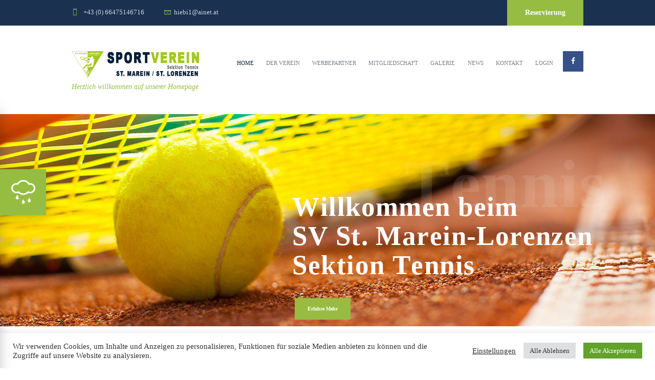

--- FILE ---
content_type: text/html; charset=UTF-8
request_url: https://www.tennis-lorenzen.com/
body_size: 33794
content:
<!DOCTYPE html>
<html lang="de-AT" class="scheme_original">
<head>
    <title>Sportverein St.Marein &#8211; Lorenzen / Sektion Tennis &#8211; Herzlich willkommen auf unserer Homepage</title>
<meta name='robots' content='max-image-preview:large' />
        <meta charset="UTF-8" />
        <meta name="viewport" content="width=device-width, initial-scale=1, maximum-scale=1">
        <meta name="format-detection" content="telephone=no">
        <link rel='shortcut icon' type='image/x-icon' href='' />
        <link rel="profile" href="//gmpg.org/xfn/11" />
        <link rel="pingback" href="https://www.tennis-lorenzen.com/xmlrpc.php" />

        <link rel='dns-prefetch' href='//www.tennis-lorenzen.com' />
<link rel="alternate" type="application/rss+xml" title="Sportverein St.Marein - Lorenzen / Sektion Tennis &raquo; Feed" href="https://www.tennis-lorenzen.com/feed/" />
<link rel="alternate" type="application/rss+xml" title="Sportverein St.Marein - Lorenzen / Sektion Tennis &raquo; Kommentar-Feed" href="https://www.tennis-lorenzen.com/comments/feed/" />
<link rel="alternate" type="text/calendar" title="Sportverein St.Marein - Lorenzen / Sektion Tennis &raquo; iCal Feed" href="https://www.tennis-lorenzen.com/events/?ical=1" />
<link rel="alternate" title="oEmbed (JSON)" type="application/json+oembed" href="https://www.tennis-lorenzen.com/wp-json/oembed/1.0/embed?url=https%3A%2F%2Fwww.tennis-lorenzen.com%2F" />
<link rel="alternate" title="oEmbed (XML)" type="text/xml+oembed" href="https://www.tennis-lorenzen.com/wp-json/oembed/1.0/embed?url=https%3A%2F%2Fwww.tennis-lorenzen.com%2F&#038;format=xml" />
<style id='wp-img-auto-sizes-contain-inline-css' type='text/css'>
img:is([sizes=auto i],[sizes^="auto," i]){contain-intrinsic-size:3000px 1500px}
/*# sourceURL=wp-img-auto-sizes-contain-inline-css */
</style>
<link rel='stylesheet' id='sweetalert2-css' href='https://www.tennis-lorenzen.com/wp-content/plugins/user-registration/assets/css/sweetalert2/sweetalert2.min.css?ver=10.16.7' type='text/css' media='all' />
<link rel='stylesheet' id='user-registration-general-css' href='https://www.tennis-lorenzen.com/wp-content/plugins/user-registration/assets/css/user-registration.css?ver=2.3.5' type='text/css' media='all' />
<link rel='stylesheet' id='user-registration-smallscreen-css' href='https://www.tennis-lorenzen.com/wp-content/plugins/user-registration/assets/css/user-registration-smallscreen.css?ver=2.3.5' type='text/css' media='only screen and (max-width: 768px)' />
<link rel='stylesheet' id='user-registration-my-account-layout-css' href='https://www.tennis-lorenzen.com/wp-content/plugins/user-registration/assets/css/my-account-layout.css?ver=2.3.5' type='text/css' media='all' />
<link rel='stylesheet' id='dashicons-css' href='https://www.tennis-lorenzen.com/wp-includes/css/dashicons.min.css?ver=6.9' type='text/css' media='all' />
<style id='wp-emoji-styles-inline-css' type='text/css'>

	img.wp-smiley, img.emoji {
		display: inline !important;
		border: none !important;
		box-shadow: none !important;
		height: 1em !important;
		width: 1em !important;
		margin: 0 0.07em !important;
		vertical-align: -0.1em !important;
		background: none !important;
		padding: 0 !important;
	}
/*# sourceURL=wp-emoji-styles-inline-css */
</style>
<link rel='stylesheet' id='wp-block-library-css' href='https://www.tennis-lorenzen.com/wp-includes/css/dist/block-library/style.min.css?ver=6.9' type='text/css' media='all' />
<style id='global-styles-inline-css' type='text/css'>
:root{--wp--preset--aspect-ratio--square: 1;--wp--preset--aspect-ratio--4-3: 4/3;--wp--preset--aspect-ratio--3-4: 3/4;--wp--preset--aspect-ratio--3-2: 3/2;--wp--preset--aspect-ratio--2-3: 2/3;--wp--preset--aspect-ratio--16-9: 16/9;--wp--preset--aspect-ratio--9-16: 9/16;--wp--preset--color--black: #000000;--wp--preset--color--cyan-bluish-gray: #abb8c3;--wp--preset--color--white: #ffffff;--wp--preset--color--pale-pink: #f78da7;--wp--preset--color--vivid-red: #cf2e2e;--wp--preset--color--luminous-vivid-orange: #ff6900;--wp--preset--color--luminous-vivid-amber: #fcb900;--wp--preset--color--light-green-cyan: #7bdcb5;--wp--preset--color--vivid-green-cyan: #00d084;--wp--preset--color--pale-cyan-blue: #8ed1fc;--wp--preset--color--vivid-cyan-blue: #0693e3;--wp--preset--color--vivid-purple: #9b51e0;--wp--preset--gradient--vivid-cyan-blue-to-vivid-purple: linear-gradient(135deg,rgb(6,147,227) 0%,rgb(155,81,224) 100%);--wp--preset--gradient--light-green-cyan-to-vivid-green-cyan: linear-gradient(135deg,rgb(122,220,180) 0%,rgb(0,208,130) 100%);--wp--preset--gradient--luminous-vivid-amber-to-luminous-vivid-orange: linear-gradient(135deg,rgb(252,185,0) 0%,rgb(255,105,0) 100%);--wp--preset--gradient--luminous-vivid-orange-to-vivid-red: linear-gradient(135deg,rgb(255,105,0) 0%,rgb(207,46,46) 100%);--wp--preset--gradient--very-light-gray-to-cyan-bluish-gray: linear-gradient(135deg,rgb(238,238,238) 0%,rgb(169,184,195) 100%);--wp--preset--gradient--cool-to-warm-spectrum: linear-gradient(135deg,rgb(74,234,220) 0%,rgb(151,120,209) 20%,rgb(207,42,186) 40%,rgb(238,44,130) 60%,rgb(251,105,98) 80%,rgb(254,248,76) 100%);--wp--preset--gradient--blush-light-purple: linear-gradient(135deg,rgb(255,206,236) 0%,rgb(152,150,240) 100%);--wp--preset--gradient--blush-bordeaux: linear-gradient(135deg,rgb(254,205,165) 0%,rgb(254,45,45) 50%,rgb(107,0,62) 100%);--wp--preset--gradient--luminous-dusk: linear-gradient(135deg,rgb(255,203,112) 0%,rgb(199,81,192) 50%,rgb(65,88,208) 100%);--wp--preset--gradient--pale-ocean: linear-gradient(135deg,rgb(255,245,203) 0%,rgb(182,227,212) 50%,rgb(51,167,181) 100%);--wp--preset--gradient--electric-grass: linear-gradient(135deg,rgb(202,248,128) 0%,rgb(113,206,126) 100%);--wp--preset--gradient--midnight: linear-gradient(135deg,rgb(2,3,129) 0%,rgb(40,116,252) 100%);--wp--preset--font-size--small: 13px;--wp--preset--font-size--medium: 20px;--wp--preset--font-size--large: 36px;--wp--preset--font-size--x-large: 42px;--wp--preset--spacing--20: 0.44rem;--wp--preset--spacing--30: 0.67rem;--wp--preset--spacing--40: 1rem;--wp--preset--spacing--50: 1.5rem;--wp--preset--spacing--60: 2.25rem;--wp--preset--spacing--70: 3.38rem;--wp--preset--spacing--80: 5.06rem;--wp--preset--shadow--natural: 6px 6px 9px rgba(0, 0, 0, 0.2);--wp--preset--shadow--deep: 12px 12px 50px rgba(0, 0, 0, 0.4);--wp--preset--shadow--sharp: 6px 6px 0px rgba(0, 0, 0, 0.2);--wp--preset--shadow--outlined: 6px 6px 0px -3px rgb(255, 255, 255), 6px 6px rgb(0, 0, 0);--wp--preset--shadow--crisp: 6px 6px 0px rgb(0, 0, 0);}:where(.is-layout-flex){gap: 0.5em;}:where(.is-layout-grid){gap: 0.5em;}body .is-layout-flex{display: flex;}.is-layout-flex{flex-wrap: wrap;align-items: center;}.is-layout-flex > :is(*, div){margin: 0;}body .is-layout-grid{display: grid;}.is-layout-grid > :is(*, div){margin: 0;}:where(.wp-block-columns.is-layout-flex){gap: 2em;}:where(.wp-block-columns.is-layout-grid){gap: 2em;}:where(.wp-block-post-template.is-layout-flex){gap: 1.25em;}:where(.wp-block-post-template.is-layout-grid){gap: 1.25em;}.has-black-color{color: var(--wp--preset--color--black) !important;}.has-cyan-bluish-gray-color{color: var(--wp--preset--color--cyan-bluish-gray) !important;}.has-white-color{color: var(--wp--preset--color--white) !important;}.has-pale-pink-color{color: var(--wp--preset--color--pale-pink) !important;}.has-vivid-red-color{color: var(--wp--preset--color--vivid-red) !important;}.has-luminous-vivid-orange-color{color: var(--wp--preset--color--luminous-vivid-orange) !important;}.has-luminous-vivid-amber-color{color: var(--wp--preset--color--luminous-vivid-amber) !important;}.has-light-green-cyan-color{color: var(--wp--preset--color--light-green-cyan) !important;}.has-vivid-green-cyan-color{color: var(--wp--preset--color--vivid-green-cyan) !important;}.has-pale-cyan-blue-color{color: var(--wp--preset--color--pale-cyan-blue) !important;}.has-vivid-cyan-blue-color{color: var(--wp--preset--color--vivid-cyan-blue) !important;}.has-vivid-purple-color{color: var(--wp--preset--color--vivid-purple) !important;}.has-black-background-color{background-color: var(--wp--preset--color--black) !important;}.has-cyan-bluish-gray-background-color{background-color: var(--wp--preset--color--cyan-bluish-gray) !important;}.has-white-background-color{background-color: var(--wp--preset--color--white) !important;}.has-pale-pink-background-color{background-color: var(--wp--preset--color--pale-pink) !important;}.has-vivid-red-background-color{background-color: var(--wp--preset--color--vivid-red) !important;}.has-luminous-vivid-orange-background-color{background-color: var(--wp--preset--color--luminous-vivid-orange) !important;}.has-luminous-vivid-amber-background-color{background-color: var(--wp--preset--color--luminous-vivid-amber) !important;}.has-light-green-cyan-background-color{background-color: var(--wp--preset--color--light-green-cyan) !important;}.has-vivid-green-cyan-background-color{background-color: var(--wp--preset--color--vivid-green-cyan) !important;}.has-pale-cyan-blue-background-color{background-color: var(--wp--preset--color--pale-cyan-blue) !important;}.has-vivid-cyan-blue-background-color{background-color: var(--wp--preset--color--vivid-cyan-blue) !important;}.has-vivid-purple-background-color{background-color: var(--wp--preset--color--vivid-purple) !important;}.has-black-border-color{border-color: var(--wp--preset--color--black) !important;}.has-cyan-bluish-gray-border-color{border-color: var(--wp--preset--color--cyan-bluish-gray) !important;}.has-white-border-color{border-color: var(--wp--preset--color--white) !important;}.has-pale-pink-border-color{border-color: var(--wp--preset--color--pale-pink) !important;}.has-vivid-red-border-color{border-color: var(--wp--preset--color--vivid-red) !important;}.has-luminous-vivid-orange-border-color{border-color: var(--wp--preset--color--luminous-vivid-orange) !important;}.has-luminous-vivid-amber-border-color{border-color: var(--wp--preset--color--luminous-vivid-amber) !important;}.has-light-green-cyan-border-color{border-color: var(--wp--preset--color--light-green-cyan) !important;}.has-vivid-green-cyan-border-color{border-color: var(--wp--preset--color--vivid-green-cyan) !important;}.has-pale-cyan-blue-border-color{border-color: var(--wp--preset--color--pale-cyan-blue) !important;}.has-vivid-cyan-blue-border-color{border-color: var(--wp--preset--color--vivid-cyan-blue) !important;}.has-vivid-purple-border-color{border-color: var(--wp--preset--color--vivid-purple) !important;}.has-vivid-cyan-blue-to-vivid-purple-gradient-background{background: var(--wp--preset--gradient--vivid-cyan-blue-to-vivid-purple) !important;}.has-light-green-cyan-to-vivid-green-cyan-gradient-background{background: var(--wp--preset--gradient--light-green-cyan-to-vivid-green-cyan) !important;}.has-luminous-vivid-amber-to-luminous-vivid-orange-gradient-background{background: var(--wp--preset--gradient--luminous-vivid-amber-to-luminous-vivid-orange) !important;}.has-luminous-vivid-orange-to-vivid-red-gradient-background{background: var(--wp--preset--gradient--luminous-vivid-orange-to-vivid-red) !important;}.has-very-light-gray-to-cyan-bluish-gray-gradient-background{background: var(--wp--preset--gradient--very-light-gray-to-cyan-bluish-gray) !important;}.has-cool-to-warm-spectrum-gradient-background{background: var(--wp--preset--gradient--cool-to-warm-spectrum) !important;}.has-blush-light-purple-gradient-background{background: var(--wp--preset--gradient--blush-light-purple) !important;}.has-blush-bordeaux-gradient-background{background: var(--wp--preset--gradient--blush-bordeaux) !important;}.has-luminous-dusk-gradient-background{background: var(--wp--preset--gradient--luminous-dusk) !important;}.has-pale-ocean-gradient-background{background: var(--wp--preset--gradient--pale-ocean) !important;}.has-electric-grass-gradient-background{background: var(--wp--preset--gradient--electric-grass) !important;}.has-midnight-gradient-background{background: var(--wp--preset--gradient--midnight) !important;}.has-small-font-size{font-size: var(--wp--preset--font-size--small) !important;}.has-medium-font-size{font-size: var(--wp--preset--font-size--medium) !important;}.has-large-font-size{font-size: var(--wp--preset--font-size--large) !important;}.has-x-large-font-size{font-size: var(--wp--preset--font-size--x-large) !important;}
/*# sourceURL=global-styles-inline-css */
</style>

<style id='classic-theme-styles-inline-css' type='text/css'>
/*! This file is auto-generated */
.wp-block-button__link{color:#fff;background-color:#32373c;border-radius:9999px;box-shadow:none;text-decoration:none;padding:calc(.667em + 2px) calc(1.333em + 2px);font-size:1.125em}.wp-block-file__button{background:#32373c;color:#fff;text-decoration:none}
/*# sourceURL=/wp-includes/css/classic-themes.min.css */
</style>
<link rel='stylesheet' id='contact-form-7-css' href='https://www.tennis-lorenzen.com/wp-content/plugins/contact-form-7/includes/css/styles.css?ver=5.9.3' type='text/css' media='all' />
<link rel='stylesheet' id='cookie-law-info-css' href='https://www.tennis-lorenzen.com/wp-content/plugins/cookie-law-info/legacy/public/css/cookie-law-info-public.css?ver=3.2.9' type='text/css' media='all' />
<link rel='stylesheet' id='cookie-law-info-gdpr-css' href='https://www.tennis-lorenzen.com/wp-content/plugins/cookie-law-info/legacy/public/css/cookie-law-info-gdpr.css?ver=3.2.9' type='text/css' media='all' />
<link rel='stylesheet' id='esg-plugin-settings-css' href='https://www.tennis-lorenzen.com/wp-content/plugins/essential-grid/public/assets/css/settings.css?ver=3.0.17.1' type='text/css' media='all' />
<link rel='stylesheet' id='tp-fontello-css' href='https://www.tennis-lorenzen.com/wp-content/plugins/essential-grid/public/assets/font/fontello/css/fontello.css?ver=3.0.17.1' type='text/css' media='all' />
<link rel='stylesheet' id='wpcloudy-css' href='https://www.tennis-lorenzen.com/wp-content/plugins/wp-cloudy/css/wpcloudy.min.css?ver=6.9' type='text/css' media='all' />
<link rel='stylesheet' id='fontello-icons-style-css' href='https://www.tennis-lorenzen.com/wp-content/themes/tennisclub/css/fontello/css/fontello.css' type='text/css' media='all' />
<link rel='stylesheet' id='tennisclub-main-style-css' href='https://www.tennis-lorenzen.com/wp-content/themes/tennisclub/style.css' type='text/css' media='all' />
<link rel='stylesheet' id='tennisclub-animation-style-css' href='https://www.tennis-lorenzen.com/wp-content/themes/tennisclub/fw/css/core.animation.css' type='text/css' media='all' />
<link rel='stylesheet' id='tennisclub-shortcodes-style-css' href='https://www.tennis-lorenzen.com/wp-content/plugins/trx_utils/shortcodes/theme.shortcodes.css' type='text/css' media='all' />
<link rel='stylesheet' id='tennisclub-plugin-tribe-events-style-css' href='https://www.tennis-lorenzen.com/wp-content/themes/tennisclub/css/plugin.tribe-events.css' type='text/css' media='all' />
<link rel='stylesheet' id='tennisclub-support-matches-style-css' href='https://www.tennis-lorenzen.com/wp-content/themes/tennisclub/css/support.matches.css' type='text/css' media='all' />
<link rel='stylesheet' id='tennisclub-plugin-contact-form-7-css' href='https://www.tennis-lorenzen.com/wp-content/themes/tennisclub/css/plugin.contact-form-7.css' type='text/css' media='all' />
<link rel='stylesheet' id='tennisclub-skin-style-css' href='https://www.tennis-lorenzen.com/wp-content/themes/tennisclub/skins/no_less/skin.css' type='text/css' media='all' />
<link rel='stylesheet' id='tennisclub-custom-style-css' href='https://www.tennis-lorenzen.com/wp-content/themes/tennisclub/fw/css/custom-style.css' type='text/css' media='all' />
<style id='tennisclub-custom-style-inline-css' type='text/css'>
 @media (max-width:1023px){header.top_panel_wrap{display:none!important}.header_mobile{display:block}} .contacts_wrap .logo img{height:30px}body{font-family:Roboto;font-size:14px;font-weight:400;line-height:2.000em}h1{font-family:Roboto;font-size:4.643em;font-weight:700;line-height:125%; margin-top:0.5em;margin-bottom:0.55em}h2{font-family:Roboto;font-size:3.929em;font-weight:700;line-height:125%; margin-top:0.6667em;margin-bottom:0.4em}h3{font-family:Roboto;font-size:2.857em;font-weight:500;line-height:125%; margin-top:0.6667em;margin-bottom:0.4em}h4{font-family:Roboto;font-size:1.643em;font-weight:700;line-height:125%; margin-top:1.2em;margin-bottom:0.6em}h5{font-family:Roboto;font-size:1.214em;font-weight:700;line-height:125%; margin-top:1.2em;margin-bottom:0.5em}h6{font-family:Roboto;font-size:1em;font-weight:700;line-height:125%; margin-top:1.25em;margin-bottom:0.65em}.tribe-common .tribe-common-b2,.tribe-common .tribe-common-b3,.tribe-common .tribe-common-b5,.tribe-common .tribe-events-c-top-bar__datepicker-button,.tribe-common.tribe-events .datepicker .datepicker-switch,.tribe-common .tribe-events-calendar-month__calendar-event-tooltip-datetime,.tribe-common.tribe-events .datepicker .day,.tribe-common.tribe-events .datepicker .dow,.tribe-common.tribe-events .tribe-events-calendar-list__event-date-tag-weekday,.tribe-common.tribe-events .tribe-events-calendar-month__day-date,.tribe-common.tribe-events .datepicker .datepicker-months .datepicker-switch,.tribe-common.tribe-events .datepicker .month,.tribe-common.tribe-events .datepicker .year,.tribe-common.tribe-events .tribe-events-c-view-selector__list-item-text,.tribe-events-single a.tribe-events-ical,.tribe-events-single a.tribe-events-gcal,.tribe-events-single a.tribe-events-ical:hover,.tribe-events-single a.tribe-events-gcal:hover,.tribe-common.tribe-events .tribe-common-h7,.tribe-common.tribe-events .tribe-common-h8,.tribe-events-single-event-description p,.tribe-events-meta-group dt,.tribe-events-meta-group dd,.tribe-common.tribe-events .tribe-events-c-nav__prev,.tribe-common.tribe-events .tribe-events-c-nav__next,.tribe-events-single .tribe-events-nav-next a,.tribe-events-single .tribe-events-nav-previous a{font-family:Roboto;font-size:14px;font-weight:400;line-height:2.000em}.tribe-common.tribe-events input::-webkit-input-placeholder{font-family:Roboto;font-size:14px;font-weight:400;line-height:2.000em}.tribe-common.tribe-events input::-moz-placeholder{font-family:Roboto;font-size:14px;font-weight:400;line-height:2.000em}.tribe-common .tribe-events-calendar-list__month-separator-text,.tribe-common .tribe-events-calendar-day__type-separator-text,.tribe-events-single-event-title{font-family:Roboto;font-size:3.929em;font-weight:700;line-height:125%}.tribe-common.tribe-events h3.tribe-common-h7.tribe-events-calendar-month__calendar-event-tooltip-title,.tribe-common--breakpoint-medium.tribe-common h3.tribe-common-h4--min-medium,.tribe-common .tribe-events-calendar-month-mobile-events__mobile-event-title-link{font-family:Roboto;font-size:2.857em;font-weight:500;line-height:125%}.tribe-common.tribe-events .tribe-common-h5,.tribe-events-schedule h2{font-family:Roboto;font-size:1.214em;font-weight:700;line-height:125%}.tribe-common .tribe-common-c-btn,.tribe-common a.tribe-common-c-btn,.tribe-common.tribe-events .tribe-common-c-btn-border-small,.tribe-common.tribe-events a.tribe-common-c-btn-border-small,.tribe-common.tribe-events .tribe-events-c-ical__link,.tribe-common.tribe-events .tribe-events-c-subscribe-dropdown .tribe-events-c-subscribe-dropdown__button{font-family:Roboto;font-size:14px;font-weight:400;line-height:2.000em}a,.scheme_dark a,.scheme_light a{font-family:Roboto;	color:#96bd42}a:hover,.scheme_dark a:hover,.scheme_light a:hover{color:#7ca813}.scheme_dark{background-color:#96bd42}.accent1{color:#96bd42}.accent1_bgc{background-color:#96bd42}.accent1_bg{background:#96bd42}.accent1_border{border-color:#96bd42}a.accent1:hover{color:#7ca813}.post_content.ih-item.circle.effect1.colored .info,.post_content.ih-item.circle.effect2.colored .info,.post_content.ih-item.circle.effect3.colored .info,.post_content.ih-item.circle.effect4.colored .info,.post_content.ih-item.circle.effect5.colored .info .info-back,.post_content.ih-item.circle.effect6.colored .info,.post_content.ih-item.circle.effect7.colored .info,.post_content.ih-item.circle.effect8.colored .info,.post_content.ih-item.circle.effect9.colored .info,.post_content.ih-item.circle.effect10.colored .info,.post_content.ih-item.circle.effect11.colored .info,.post_content.ih-item.circle.effect12.colored .info,.post_content.ih-item.circle.effect13.colored .info,.post_content.ih-item.circle.effect14.colored .info,.post_content.ih-item.circle.effect15.colored .info,.post_content.ih-item.circle.effect16.colored .info,.post_content.ih-item.circle.effect18.colored .info .info-back,.post_content.ih-item.circle.effect19.colored .info,.post_content.ih-item.circle.effect20.colored .info .info-back,.post_content.ih-item.square.effect1.colored .info,.post_content.ih-item.square.effect2.colored .info,.post_content.ih-item.square.effect3.colored .info,.post_content.ih-item.square.effect4.colored .mask1,.post_content.ih-item.square.effect4.colored .mask2,.post_content.ih-item.square.effect5.colored .info,.post_content.ih-item.square.effect6.colored .info,.post_content.ih-item.square.effect7.colored .info,.post_content.ih-item.square.effect8.colored .info,.post_content.ih-item.square.effect9.colored .info .info-back,.post_content.ih-item.square.effect10.colored .info,.post_content.ih-item.square.effect11.colored .info,.post_content.ih-item.square.effect12.colored .info,.post_content.ih-item.square.effect13.colored .info,.post_content.ih-item.square.effect14.colored .info,.post_content.ih-item.square.effect15.colored .info,.post_content.ih-item.circle.effect20.colored .info .info-back,.post_content.ih-item.square.effect_book.colored .info{background:#96bd42}.post_content.ih-item.circle.effect1.colored .info,.post_content.ih-item.circle.effect2.colored .info,.post_content.ih-item.circle.effect5.colored .info .info-back,.post_content.ih-item.circle.effect19.colored .info,.post_content.ih-item.square.effect4.colored .mask1,.post_content.ih-item.square.effect4.colored .mask2,.post_content.ih-item.square.effect6.colored .info,.post_content.ih-item.square.effect7.colored .info,.post_content.ih-item.square.effect12.colored .info,.post_content.ih-item.square.effect13.colored .info,.post_content.ih-item.square.effect_more.colored .info,.post_content.ih-item.square.effect_fade.colored:hover .info,.post_content.ih-item.square.effect_dir.colored .info,.post_content.ih-item.square.effect_shift.colored .info{background:rgba(150,189,66,0.6)}.post_content.ih-item.square.effect_fade.colored .info{background:-moz-linear-gradient(top,rgba(255,255,255,0) 70%,rgba(150,189,66,0.6) 100%);	background:-webkit-gradient(linear,left top,left bottom,color-stop(70%,rgba(255,255,255,0)),color-stop(100%,rgba(150,189,66,0.6)));	background:-webkit-linear-gradient(top,rgba(255,255,255,0) 70%,rgba(150,189,66,0.6) 100%);	background:-o-linear-gradient(top,rgba(255,255,255,0) 70%,rgba(150,189,66,0.6) 100%);	background:-ms-linear-gradient(top,rgba(255,255,255,0) 70%,rgba(150,189,66,0.6) 100%);	background:linear-gradient(to bottom,rgba(255,255,255,0) 70%,rgba(150,189,66,0.6) 100%)}.post_content.ih-item.circle.effect17.colored:hover .img:before{-webkit-box-shadow:inset 0 0 0 110px rgba(150,189,66,0.6),inset 0 0 0 16px rgba(255,255,255,0.8),0 1px 2px rgba(0,0,0,0.1);	-moz-box-shadow:inset 0 0 0 110px rgba(150,189,66,0.6),inset 0 0 0 16px rgba(255,255,255,0.8),0 1px 2px rgba(0,0,0,0.1);	box-shadow:inset 0 0 0 110px rgba(150,189,66,0.6),inset 0 0 0 16px rgba(255,255,255,0.8),0 1px 2px rgba(0,0,0,0.1)}.post_content.ih-item.circle.effect1 .spinner{border-right-color:#96bd42;	border-bottom-color:#96bd42}pre.code,#toc .toc_item.current,#toc .toc_item:hover{border-color:#96bd42}::selection,::-moz-selection{background-color:#96bd42}input[type="text"],input[type="number"],input[type="email"],input[type="search"],input[type="password"],select,textarea{font-family:Roboto;line-height:1.3em}blockquote{background-color:#96bd42}.top_panel_style_8 .top_panel_buttons .top_panel_cart_button:before{background-color:#96bd42}.top_panel_top a:hover{color:#7ca813}.menu_user_nav>li>a:hover{color:#7ca813}.menu_user_nav .top_panel_link a{background-color:#96bd42}.logo .logo_text{font-family:Roboto;font-size:2.8571em;font-weight:700;line-height:0.75em}/* Top panel (bottom area) */.top_panel_bottom{background-color:#96bd42}.menu_main_nav>li>a{padding:1.8em 1.5em 1.8em;	font-family:Roboto;line-height:1.3em}.menu_user_nav .top_panel_link a{background-color:#96bd42}.menu_user_nav .top_panel_link a:hover{background-color:#7ca813}.menu_main_nav>li ul{font-family:Roboto;line-height:1.3em}.menu_main_nav>li>ul{top:calc(1.8em+1.8em+1.3em)}.top_panel_inner_style_1 .menu_main_nav>li ul li a:hover,.top_panel_inner_style_1 .menu_main_nav>li ul li.current-menu-item>a,.top_panel_inner_style_1 .menu_main_nav>li ul li.current-menu-ancestor>a,.top_panel_inner_style_2 .menu_main_nav>li ul li a:hover,.top_panel_inner_style_2 .menu_main_nav>li ul li.current-menu-item>a,.top_panel_inner_style_2 .menu_main_nav>li ul li.current-menu-ancestor>a{background-color:#7ca813}.menu_main_responsive_button{margin-top:1.8em;	margin-bottom:1.8em}.menu_main_responsive_button:hover{color:#7ca813}.responsive_menu .top_panel_middle .menu_main_responsive_button{top:inherit}.responsive_menu .menu_main_responsive_button{margin-top:calc(1.8em*0.8);	margin-bottom:calc(1.8em*0.6)}.top_panel_inner_style_1 .menu_main_responsive,.top_panel_inner_style_2 .menu_main_responsive{background-color:#96bd42}.top_panel_inner_style_1 .menu_main_responsive a:hover,.top_panel_inner_style_2 .menu_main_responsive a:hover{background-color:#7ca813}.top_panel_bottom .search_wrap,.top_panel_inner_style_4 .search_wrap{padding-top:calc(1.8em*0.65);	padding-bottom:calc(1.8em*0.5)}.top_panel_inner_style_1 .search_form_wrap,.top_panel_inner_style_2 .search_form_wrap{background-color:rgba(124,168,19,0.2)}.top_panel_icon{margin:calc(1.8em*0.7) 0 1.8em 1em}.top_panel_icon.search_wrap,.top_panel_inner_style_5 .menu_main_responsive_button,.top_panel_inner_style_6 .menu_main_responsive_button,.top_panel_inner_style_7 .menu_main_responsive_button{color:#96bd42}.top_panel_icon .contact_icon,.top_panel_icon .search_submit{color:#96bd42}.top_panel_middle a:hover .contact_icon,.top_panel_icon.search_wrap:hover,.top_panel_icon:hover .contact_icon,.top_panel_icon:hover .search_submit,.top_panel_inner_style_5 .menu_main_responsive_button:hover,.top_panel_inner_style_6 .menu_main_responsive_button:hover,.top_panel_inner_style_7 .menu_main_responsive_button:hover{background-color:#96bd42}.content .search_wrap .search_submit{background-color:#96bd42}.content .search_wrap .search_submit:hover{background-color:#7ca813}.search_results .post_more,.search_results .search_results_close{color:#96bd42}.search_results .post_more:hover,.search_results .search_results_close:hover{color:#7ca813}.top_panel_inner_style_1 .search_results,.top_panel_inner_style_1 .search_results:after,.top_panel_inner_style_2 .search_results,.top_panel_inner_style_2 .search_results:after,.top_panel_inner_style_3 .search_results,.top_panel_inner_style_3 .search_results:after{background-color:#96bd42; border-color:#7ca813}.content .post_item_404 .search_wrap .search_submit{background-color:#96bd42}.content .post_item_404 .search_wrap .search_submit:hover{background-color:#7ca813}.top_panel_inner_style_3 .popup_wrap a,.top_panel_inner_style_3 .popup_wrap .sc_socials.sc_socials_type_icons a:hover,.top_panel_inner_style_4 .popup_wrap a,.top_panel_inner_style_4 .popup_wrap .sc_socials.sc_socials_type_icons a:hover,.top_panel_inner_style_5 .popup_wrap a,.top_panel_inner_style_5 .popup_wrap .sc_socials.sc_socials_type_icons a:hover{color:#96bd42}.top_panel_inner_style_3 .popup_wrap a:hover,.top_panel_inner_style_4 .popup_wrap a:hover,.top_panel_inner_style_5 .popup_wrap a:hover{color:#7ca813}.scheme_original .header_mobile .panel_middle{background-color:#96bd42}.top_panel_title_inner .breadcrumbs a.breadcrumbs_item:hover{color:#7ca813}.header_mobile .search_wrap::before{color:#96bd42}.header_mobile .top_panel_link{background-color:#96bd42}.header_mobile .top_panel_link:hover{background-color:#7ca813}.top_panel_wrap .top_panel_top_user_area [class^="icon-"]::before,.top_panel_wrap [class*=" icon-"]::before{color:#96bd42}.post_title .post_icon{color:#96bd42}.pagination>a{border-color:#96bd42}.post_format_aside.post_item_single .post_content p,.post_format_aside .post_descr{background-color:#96bd42}.post_format_link .post_descr a{color:#96bd42}.post_format_link .post_descr a:hover{color:#7ca813}.post_format_status .post_descr p{background-color:#96bd42}.post_info{font-family:Roboto;line-height:1.3em;	margin-bottom:2.6em}.post_info a,.post_info a[class*="icon-"],{color:#96bd42}.post_info a:hover{color:#7ca813}.post_item .post_readmore:hover .post_readmore_label{color:#7ca813}.post_item_related .post_info a:hover,.post_item_related .post_title a:hover{color:#7ca813}.isotope_item_colored .post_featured .post_mark_new,.isotope_item_colored .post_featured .post_title,.isotope_item_colored .post_content.ih-item.square.colored .info{background-color:#96bd42}.isotope_item_colored .post_category a,.isotope_item_colored .post_rating .reviews_stars_bg,.isotope_item_colored .post_rating .reviews_stars_hover,.isotope_item_colored .post_rating .reviews_value{color:#96bd42}.isotope_item_colored .post_info_wrap .post_button .sc_button{color:#96bd42}.wp-block-search .wp-block-search__button{background-color:#96bd42}.wp-block-search .wp-block-search__button:hover{background-color:#7ca813}.isotope_filters a.active,.isotope_filters a:hover{border-color:#7ca813;	background-color:#7ca813} .pagination_pages>.active{border-color:#96bd42;	background-color:#96bd42}.pagination_single a:hover,.pagination_slider .pager_cur:hover,.pagination_slider .pager_cur:focus,.pagination_pages>a:hover{background-color:#7ca813;	border-color:#7ca813}.pagination_slider .pager_cur{color:#96bd42}.pagination_wrap .pager_next,.pagination_wrap .pager_prev,.pagination_wrap .pager_last,.pagination_wrap .pager_first{color:#96bd42}.pagination_wrap .pager_next:hover,.pagination_wrap .pager_prev:hover,.pagination_wrap .pager_last:hover,.pagination_wrap .pager_first:hover{color:#7ca813}.pagination_single .current{border-color:#96bd42;	background-color:#96bd42}.pagination_viewmore>a{background-color:#96bd42}.pagination_viewmore>a:hover{background-color:#7ca813}.viewmore_loader,.mfp-preloader span,.sc_video_frame.sc_video_active:before{background-color:#7ca813}.post_featured .post_nav_item:before{background-color:#96bd42}.post_featured .post_nav_item .post_nav_info{background-color:#96bd42}.reviews_block .reviews_summary .reviews_item{background-color:#96bd42}.reviews_block .reviews_summary,.reviews_block .reviews_max_level_100 .reviews_stars_bg{background-color:#96bd42}.reviews_block .reviews_max_level_100 .reviews_stars_hover,.reviews_block .reviews_item .reviews_slider{background-color:#96bd42}.reviews_block .reviews_item .reviews_stars_hover{color:#96bd42}/* Summary stars in the post item (under the title) */.post_item .post_rating .reviews_stars_bg,.post_item .post_rating .reviews_stars_hover,.post_item .post_rating .reviews_value{color:#96bd42}.post_author .post_author_title a{color:#96bd42}.post_author .post_author_title a:hover{color:#7ca813}.comments_list_wrap ul.children,.comments_list_wrap ul>li + li{border-top-color:#96bd42}.comments_list_wrap .comment-respond{border-bottom-color:#96bd42}.comments_list_wrap>ul{border-bottom-color:#96bd42}.comments_list_wrap .comment_info>span.comment_author,.comments_list_wrap .comment_info>.comment_date>.comment_date_value{color:#96bd42}.post_item_404 .page_title,.post_item_404 .page_subtitle{font-family:Roboto}.reservation a:hover strong{color:#7ca813}.sidebar_outer_menu .menu_side_nav>li>a,.sidebar_outer_menu .menu_side_responsive>li>a{font-family:Roboto;line-height:1.3em}.sidebar_outer_menu .menu_side_nav>li ul,.sidebar_outer_menu .menu_side_responsive>li ul{font-family:Roboto;line-height:1.3em}.sidebar_outer_menu .menu_side_nav>li ul li a,.sidebar_outer_menu .menu_side_responsive>li ul li a{padding:0.5em 1.5em 0.5em}.sidebar_outer_menu .sidebar_outer_menu_buttons>a:hover,.scheme_dark .sidebar_outer_menu .sidebar_outer_menu_buttons>a:hover,.scheme_light .sidebar_outer_menu .sidebar_outer_menu_buttons>a:hover{color:#96bd42}.widget_area_inner ul li:before,.widget_area_inner ul li a:hover{color:#96bd42}.widget_area_inner a:hover{color:#7ca813}.widget_area_inner .widget_text a,.widget_area_inner .post_info a{color:#96bd42}.widget_area_inner .widget_text a:hover,.widget_area_inner .post_info a:hover{color:#7ca813}/* Widget:Calendar */.widget_area_inner .widget_calendar td a:hover{background-color:#96bd42;	border-color:#96bd42}.widget_area_inner .widget_calendar .today .day_wrap{background-color:#96bd42}/* Widget:Tag Cloud */.wp-block-tag-cloud a:hover,.widget_area_inner .widget_product_tag_cloud a:hover,.widget_area_inner .widget_tag_cloud a:hover{border-color:#96bd42;	background-color:#96bd42}/*.widget_area_inner .widget_product_tag_cloud a:hover,.widget_area_inner .widget_tag_cloud a:hover{color:#96bd42}*//* Widget:Newsletter */.sc_emailer a.sc_emailer_button{background-color:#96bd42;	border-color:#96bd42}.sc_emailer a.sc_emailer_button:hover{background-color:#7ca813;	border-color:#7ca813}.testimonials_wrap_inner,.twitter_wrap_inner{background-color:#96bd42}.copyright_wrap_inner .menu_footer_nav li a:hover,.scheme_dark .copyright_wrap_inner .menu_footer_nav li a:hover,.scheme_light .copyright_wrap_inner .menu_footer_nav li a:hover,.copyright_wrap_inner .copyright_text a:hover{color:#96bd42}.scroll_to_top{background-color:#96bd42}.scroll_to_top:hover{background-color:#7ca813}.custom_options #co_toggle{background-color:#7ca813 !important}.custom_side_block,#csb_toggle{background-color:#96bd42}#csb_toggle:hover{background-color:#7ca813}.woocommerce .woocommerce-message:before,.woocommerce-page .woocommerce-message:before,.woocommerce div.product span.price,.woocommerce div.product p.price,.woocommerce #content div.product span.price,.woocommerce #content div.product p.price,.woocommerce-page div.product span.price,.woocommerce-page div.product p.price,.woocommerce-page #content div.product span.price,.woocommerce-page #content div.product p.price,.woocommerce ul.products li.product .price,.woocommerce-page ul.products li.product .price,.woocommerce ul.cart_list li>.amount,.woocommerce ul.product_list_widget li>.amount,.woocommerce-page ul.cart_list li>.amount,.woocommerce-page ul.product_list_widget li>.amount,.woocommerce ul.cart_list li span .amount,.woocommerce ul.product_list_widget li span .amount,.woocommerce-page ul.cart_list li span .amount,.woocommerce-page ul.product_list_widget li span .amount,.woocommerce ul.cart_list li ins .amount,.woocommerce ul.product_list_widget li ins .amount,.woocommerce-page ul.cart_list li ins .amount,.woocommerce-page ul.product_list_widget li ins .amount,.woocommerce.widget_shopping_cart .total .amount,.woocommerce .widget_shopping_cart .total .amount,.woocommerce-page.widget_shopping_cart .total .amount,.woocommerce-page .widget_shopping_cart .total .amount,.woocommerce a:hover h3,.woocommerce-page a:hover h3,.woocommerce .cart-collaterals .order-total strong,.woocommerce-page .cart-collaterals .order-total strong,.woocommerce .checkout #order_review .order-total .amount,.woocommerce-page .checkout #order_review .order-total .amount,.woocommerce .star-rating span,.woocommerce-page .star-rating span,.widget_area_inner .widgetWrap ul>li .star-rating span,.woocommerce #review_form #respond .stars a,.woocommerce-page #review_form #respond .stars a,.woocommerce .woocommerce-info:before,.woocommerce p.stars.selected a:not(.active):before,.woocommerce p.stars.selected a.active:before,.woocommerce p.stars:hover a:before{color:#96bd42}#btn-buy,.woocommerce .woocommerce-info,.woocommerce .woocommerce-message,.woocommerce-page .woocommerce-message,.woocommerce a.button.alt:active,.woocommerce button.button.alt:active,.woocommerce input.button.alt:active,.woocommerce #respond input#submit.alt:active,.woocommerce #content input.button.alt:active,.woocommerce-page a.button.alt:active,.woocommerce-page button.button.alt:active,.woocommerce-page input.button.alt:active,.woocommerce-page #respond input#submit.alt:active,.woocommerce-page #content input.button.alt:active,.woocommerce a.button:active,.woocommerce button.button:active,.woocommerce input.button:active,.woocommerce #respond input#submit:active,.woocommerce #content input.button:active,.woocommerce-page a.button:active,.woocommerce-page button.button:active,.woocommerce-page input.button:active,.woocommerce-page #respond input#submit:active,.woocommerce-page #content input.button:active{border-top-color:#96bd42}#btn-buy,.woocommerce a.button,.woocommerce button.button,.woocommerce input.button,.woocommerce #respond input#submit,.woocommerce #content input.button,.woocommerce-page a.button,.woocommerce-page button.button,.woocommerce-page input.button,.woocommerce-page #respond input#submit,.woocommerce-page #content input.button,.woocommerce a.button.alt,.woocommerce button.button.alt,.woocommerce input.button.alt,.woocommerce #respond input#submit.alt,.woocommerce #content input.button.alt,.woocommerce-page a.button.alt,.woocommerce-page button.button.alt,.woocommerce-page input.button.alt,.woocommerce-page #respond input#submit.alt,.woocommerce-page #content input.button.alt,.woocommerce-account .addresses .title .edit{background-color:#96bd42}#btn-buy:hover,.woocommerce a.button:hover,.woocommerce button.button:hover,.woocommerce input.button:hover,.woocommerce #respond input#submit:hover,.woocommerce #content input.button:hover,.woocommerce-page a.button:hover,.woocommerce-page button.button:hover,.woocommerce-page input.button:hover,.woocommerce-page #respond input#submit:hover,.woocommerce-page #content input.button:hover,.woocommerce a.button.alt:hover,.woocommerce button.button.alt:hover,.woocommerce input.button.alt:hover,.woocommerce #respond input#submit.alt:hover,.woocommerce #content input.button.alt:hover,.woocommerce-page a.button.alt:hover,.woocommerce-page button.button.alt:hover,.woocommerce-page input.button.alt:hover,.woocommerce-page #respond input#submit.alt:hover,.woocommerce-page #content input.button.alt:hover,.woocommerce-account .addresses .title .edit:hover,.woocommerce #respond input#submit.disabled:hover,.woocommerce #respond input#submit:disabled:hover,.woocommerce #respond input#submit[disabled]:disabled:hover,.woocommerce a.button.disabled:hover,.woocommerce a.button:disabled:hover,.woocommerce a.button[disabled]:disabled:hover,.woocommerce button.button.disabled:hover,.woocommerce button.button:disabled:hover,.woocommerce button.button[disabled]:disabled:hover,.woocommerce input.button.disabled:hover,.woocommerce input.button:disabled:hover,.woocommerce input.button[disabled]:disabled:hover{background-color:#7ca813}.woocommerce ul.products li.product h3 a:hover,.woocommerce-page ul.products li.product h3 a:hover{color:#7ca813}.woocommerce ul.products li.product:hover .post_content,.woocommerce .shop_mode_list ul.products li.product:hover .post_item_wrap{border-bottom-color:#96bd42}.woocommerce div.product .woocommerce-tabs ul.tabs li.active a,.woocommerce #content div.product .woocommerce-tabs ul.tabs li.active a,.woocommerce-page div.product .woocommerce-tabs ul.tabs li.active a,.woocommerce-page #content div.product .woocommerce-tabs ul.tabs li.active a{background-color:#96bd42}.woocommerce div.product .woocommerce-tabs ul.tabs li a:hover{color:#7ca813}.woocommerce table.shop_attributes td p{color:#96bd42}.woocommerce nav.woocommerce-pagination ul li a,.woocommerce nav.woocommerce-pagination ul li span.current{border-color:#96bd42;	background-color:#96bd42}.woocommerce nav.woocommerce-pagination ul li a:focus,.woocommerce nav.woocommerce-pagination ul li a:hover,.woocommerce nav.woocommerce-pagination ul li span.current{color:#96bd42}.woocommerce table.cart thead th,.woocommerce #content table.cart thead th,.woocommerce-page table.cart thead th,.woocommerce-page #content table.cart thead th{background-color:#96bd42}.woocommerce .related.products h2:after{border-bottom-color:#96bd42}.tribe-events-calendar thead th{background-color:#96bd42}a.tribe-events-read-more,.tribe-events-button,.tribe-events-nav-previous a,.tribe-events-nav-next a,.tribe-events-widget-link a,.tribe-events-viewmore a,.tribe-events .tribe-events-c-nav__next,.tribe-events .tribe-events-c-nav__prev,.tribe-events-sub-nav li a,.tribe-common.tribe-events .tribe-events-c-subscribe-dropdown .tribe-events-c-subscribe-dropdown__button{background-color:#96bd42 !important}a.tribe-events-read-more:hover,.tribe-events-button:hover,.tribe-events-nav-previous a:hover,.tribe-events-nav-next a:hover,.tribe-events-widget-link a:hover,.tribe-events .tribe-events-c-nav__next:hover,.tribe-events .tribe-events-c-nav__prev:hover,.tribe-events-viewmore a:hover,.tribe-events .tribe-events-c-subscribe-dropdown .tribe-events-c-subscribe-dropdown__button.tribe-events-c-subscribe-dropdown__button--active,.tribe-events .tribe-events-c-subscribe-dropdown .tribe-events-c-subscribe-dropdown__button:focus,.tribe-events .tribe-events-c-subscribe-dropdown .tribe-events-c-subscribe-dropdown__button:focus-within,.tribe-events .tribe-events-c-subscribe-dropdown .tribe-events-c-subscribe-dropdown__button:hover{background-color:#7ca813 !important}.tribe-events-event-meta a,.tribe-events-event-meta a{color:#96bd42}.tribe-events-event-meta a:focus,.tribe-events-event-meta a:hover{color:#7ca813}.tribe-events .tribe-events-calendar-month__day--current .tribe-events-calendar-month__day-date,.tribe-events .tribe-events-calendar-month__day--current .tribe-events-calendar-month__day-date-link{color:#96bd42}.tribe-common.tribe-events .tribe-common-anchor-thin-alt:active,.tribe-common.tribe-events .tribe-common-anchor-thin-alt:focus,.tribe-common.tribe-events .tribe-common-anchor-thin-alt:hover{color:#96bd42}#bbpress-forums div.bbp-topic-content a,#buddypress button,#buddypress a.button,#buddypress input[type="submit"],#buddypress input[type="button"],#buddypress input[type="reset"],#buddypress ul.button-nav li a,#buddypress div.generic-button a,#buddypress .comment-reply-link,a.bp-title-button,#buddypress div.item-list-tabs ul li.selected a{background:#96bd42}#bbpress-forums div.bbp-topic-content a:hover,#buddypress button:hover,#buddypress a.button:hover,#buddypress input[type="submit"]:hover,#buddypress input[type="button"]:hover,#buddypress input[type="reset"]:hover,#buddypress ul.button-nav li a:hover,#buddypress div.generic-button a:hover,#buddypress .comment-reply-link:hover,a.bp-title-button:hover,#buddypress div.item-list-tabs ul li.selected a:hover{background:#7ca813}#buddypress #reply-title small a span,#buddypress a.bp-primary-action span{color:#96bd42}#wpc-weather{background-color:#96bd42}.eg-tc-products-content:hover{border-color:#96bd42}.tparrows{background-color:#96bd42}.tparrows:hover{background-color:#7ca813}.sc_accordion .sc_accordion_item .sc_accordion_title .sc_accordion_icon{background-color:#96bd42}.sc_audio .sc_audio_author_name{color:#96bd42}.mejs-controls .mejs-replay,.mejs-controls .mejs-play,.mejs-controls .mejs-pause,.mejs-controls .mejs-mute.mejs-button,.mejs-controls .mejs-unmute.mejs-button{background:#96bd42 !important}.mejs-controls .mejs-horizontal-volume-slider .mejs-horizontal-volume-current,.mejs-controls .mejs-time-rail .mejs-time-current{background:#96bd42 !important}input[type="submit"],input[type="reset"],input[type="button"],button,.sc_button{font-family:Roboto;line-height:1.3em}.wp-block-button:not(.is-style-outline) .wp-block-button__link,input[type="submit"],input[type="reset"],input[type="button"],button{background-color:#96bd42}.wp-block-button.is-style-outline .wp-block-button__link{color:#96bd42; border-color:#96bd42}.sc_button .default-state{background-color:#96bd42}.sc_button .active-state{background-color:#7ca813}.wp-block-button:not(.is-style-outline) .wp-block-button__link:hover,input[type="submit"]:hover,input[type="reset"]:hover,input[type="button"]:hover,button:hover{background-color:#7ca813}.wp-block-button.is-style-outline .wp-block-button__link:hover{color:#7ca813; border-color:#7ca813}.sc_button.sc_button_style_border{border-color:#96bd42;	color:#96bd42}.sc_button.sc_button_style_border:hover{border-color:#7ca813 !important}.wp-block-search .wp-block-search__input,button:focus,input[type="text"]:focus,input[type="email"]:focus,input[type="password"]:focus,input[type="search"]:focus,select:focus,textarea:focus{border-color:#96bd42}.sc_blogger.layout_date .sc_blogger_item .sc_blogger_date{background-color:#96bd42;	border-color:#96bd42}.sc_blogger.layout_polaroid .photostack nav span.current{background-color:#96bd42}.sc_blogger.layout_polaroid .photostack nav span.current.flip{background-color:#7ca813}.sc_call_to_action_accented{background-color:#96bd42}.sc_call_to_action_accented .sc_item_button>a{color:#96bd42}.sc_call_to_action_accented .sc_item_button>a:before{background-color:#96bd42}.sc_chat_inner a:hover{color:#7ca813}.sc_clients_style_clients-2 .sc_client_title a:hover{color:#96bd42}.sc_clients_style_clients-2 .sc_client_description:before,.sc_clients_style_clients-2 .sc_client_position{color:#96bd42}.sc_form .sc_form_item.sc_form_button button{background-color:#96bd42}.sc_form .sc_form_item.sc_form_button button:hover{background-color:#7ca813}.sc_form table.picker__table th{background-color:#96bd42}.sc_form .picker__day--today:before,.sc_form .picker__button--today:before,.sc_form .picker__button--clear:before,.sc_form button:focus{border-color:#96bd42}.sc_form .picker__button--close:before{color:#96bd42}.sc_form .picker--time .picker__button--clear:hover,.sc_form .picker--time .picker__button--clear:focus{background-color:#7ca813}.sc_countdown.sc_countdown_style_1 .sc_countdown_digits,.sc_countdown.sc_countdown_style_1 .sc_countdown_separator{color:#96bd42}.sc_countdown.sc_countdown_style_1 .sc_countdown_label{color:#96bd42}.sc_countdown.sc_countdown_style_2 .sc_countdown_separator{color:#96bd42}.sc_countdown.sc_countdown_style_2 .sc_countdown_digits span{background-color:#96bd42}.sc_countdown.sc_countdown_style_2 .sc_countdown_label{color:#96bd42}.sc_dropcaps.sc_dropcaps_style_1 .sc_dropcaps_item{background-color:#96bd42}.sc_events_style_events-2 .sc_events_item_date{background-color:#96bd42}.sc_highlight_style_1{background-color:#96bd42}.sc_highlight_style_2{background-color:#7ca813}.sc_icon_hover:hover,a:hover .sc_icon_hover{background-color:#96bd42 !important}.sc_icon_shape_round.sc_icon,.sc_icon_shape_square.sc_icon{background-color:#96bd42;	border-color:#96bd42}.sc_icon_shape_round.sc_icon:hover,.sc_icon_shape_square.sc_icon:hover,a:hover .sc_icon_shape_round.sc_icon,a:hover .sc_icon_shape_square.sc_icon{color:#96bd42}/*figure figcaption,.sc_image figcaption{background-color:rgba(150,189,66,0.6)}*/.sc_infobox.sc_infobox_style_success{background-color:#96bd42}.sc_list_style_iconed li:before,.sc_list_style_iconed .sc_list_icon{color:#96bd42}.sc_list_style_iconed li a:hover .sc_list_title{color:#7ca813}.match_block .player_country{background-color:#96bd42}.sc_matches_next{background-color:#96bd42}.match_date,.sc_match_date{color:#96bd42}.post_item_single_players .post_title:after{background-color:#96bd42}.sc_player .sc_player_info .sc_player_title a:hover{color:#7ca813}.sc_player .sc_player_info .sc_player_club,.sc_player .sc_player_info .sc_player_title a:hover{color:#96bd42}.sc_players_table .sort:after{color:#96bd42}.sc_players_table .sort:hover:after{color:#7ca813}.sc_popup:before{background-color:#96bd42}.sc_services_item .sc_services_item_readmore span{color:#96bd42}.sc_services_item .sc_services_item_readmore:hover,.sc_services_item .sc_services_item_readmore:hover span{color:#7ca813}.sc_services_item .sc_services_item_readmore span{color:#96bd42}.sc_services_item .sc_services_item_readmore:hover,.sc_services_item .sc_services_item_readmore:hover span{color:#7ca813}.sc_services_style_services-1 .sc_icon{color:#96bd42}.sc_services_style_services-1 .sc_icon:hover,.sc_services_style_services-1 a:hover .sc_icon{color:#7ca813}.sc_services_style_services-1 .sc_services_item .sc_services_item_description a:hover{color:#7ca813}.sc_services_style_services-3 a:hover .sc_icon,.sc_services_style_services-3 .sc_icon:hover{color:#96bd42}.sc_services_style_services-3 a:hover .sc_services_item_title{color:#96bd42}.sc_services_style_services-4 .sc_icon{background-color:#96bd42}.sc_services_style_services-4 a:hover .sc_icon,.sc_services_style_services-4 .sc_icon:hover{background-color:#7ca813}.sc_services_style_services-4 a:hover .sc_services_item_title{color:#96bd42}.sc_scroll_controls_wrap a{background-color:#96bd42}.sc_scroll_controls_type_side .sc_scroll_controls_wrap a{background-color:rgba(150,189,66,0.8)}.sc_scroll_controls_wrap a:hover{background-color:#7ca813}.sc_scroll_bar .swiper-scrollbar-drag:before{background-color:#96bd42}.sc_skills_counter .sc_skills_item .sc_skills_icon{color:#96bd42}.sc_skills_counter .sc_skills_item:hover .sc_skills_icon{color:#7ca813}.sc_skills_bar .sc_skills_item .sc_skills_count{border-color:#96bd42}.sc_skills_bar .sc_skills_item .sc_skills_count,.sc_skills_counter .sc_skills_item.sc_skills_style_3 .sc_skills_count,.sc_skills_counter .sc_skills_item.sc_skills_style_4 .sc_skills_count,.sc_skills_counter .sc_skills_item.sc_skills_style_4 .sc_skills_info{background-color:#96bd42}.sc_slider_controls_wrap a{border-color:#96bd42;	background-color:#96bd42}.sc_slider_controls_wrap a:hover{border-color:#7ca813;	background-color:#7ca813}.sc_slider_swiper .sc_slider_pagination_wrap .swiper-pagination-bullet-active,.sc_slider_swiper .sc_slider_pagination_wrap span:hover{border-color:#96bd42;	background-color:#96bd42}.sc_slider_swiper .sc_slider_info{background-color:rgba(150,189,66,0.8) !important}.sc_slider_pagination_over .sc_slider_pagination_wrap span:hover,.sc_slider_pagination_over .sc_slider_pagination_wrap .swiper-pagination-bullet-active{border-color:#96bd42;	background-color:#96bd42}.sc_tabs .sc_tabs_titles li.ui-state-active a,.sc_tabs .sc_tabs_titles li.sc_tabs_active a,.sc_tabs .sc_tabs_titles li a:hover{background-color:#96bd42}.sc_tabs .sc_tabs_titles li.ui-state-active a:after,.sc_tabs .sc_tabs_titles li.sc_tabs_active a:after{background-color:#96bd42}.sc_team_item .sc_team_item_info .sc_team_item_title a:hover{color:#7ca813}.sc_team_item .sc_team_item_info .sc_team_item_position{color:#96bd42}.sc_team_style_team-1 .sc_team_item_info,.sc_team_style_team-3 .sc_team_item_info{border-color:#96bd42}.sc_team.sc_team_style_team-3 .sc_team_item_avatar .sc_team_item_hover{background-color:rgba(150,189,66,0.8)}.sc_team.sc_team_style_team-4 .sc_socials_item a:hover{color:#96bd42;	border-color:#96bd42}.sc_team_style_team-4 .sc_team_item_info .sc_team_item_title a:hover{color:#96bd42}.sc_testimonials_style_testimonials-1{background-color:#96bd42}.sc_testimonials.sc_testimonials_style_testimonials-1 .sc_slider_controls_wrap a{color:#96bd42}.sc_testimonials_style_testimonials-3 .sc_testimonial_content p:first-child:before,.sc_testimonials_style_testimonials-3 .sc_testimonial_author_position{color:#96bd42}.sc_testimonials_style_testimonials-4 .sc_testimonial_content p:first-child:before,.sc_testimonials_style_testimonials-4 .sc_testimonial_author_position{color:#96bd42}.sc_title_icon{color:#96bd42}.sc_title_underline::after{border-top-color:#96bd42}.sc_toggles .sc_toggles_item .sc_toggles_title.ui-state-active{color:#96bd42;	border-color:#96bd42}.sc_toggles .sc_toggles_item .sc_toggles_title.ui-state-active .sc_toggles_icon_opened{background-color:#96bd42}.sc_toggles .sc_toggles_item .sc_toggles_title:hover{color:#7ca813;	border-color:#7ca813}.sc_toggles .sc_toggles_item .sc_toggles_title:hover .sc_toggles_icon_opened{background-color:#7ca813}.content .myportfolio-container .added_to_cart.wc-forward{color:#96bd42}.content .myportfolio-container .added_to_cart.wc-forward:hover{color:#7ca813}.sc_tooltip_parent{color:#96bd42;	border-color:#96bd42}.hover_icon:before{background-color:#96bd42}/*.hover_icon:hover:before{background-color:#7ca813}*/.woocommerce .hover_icon:before:hover{background-color:#7ca813}/* Common styles (title,subtitle and description for some shortcodes) */.sc_item_subtitle{color:#96bd42}.sc_item_title:after{background-color:#96bd42}.sc_item_button>a:before{color:#96bd42}.sc_item_button>a:hover:before{color:#7ca813}
/*# sourceURL=tennisclub-custom-style-inline-css */
</style>
<link rel='stylesheet' id='tennisclub-responsive-style-css' href='https://www.tennis-lorenzen.com/wp-content/themes/tennisclub/css/responsive.css' type='text/css' media='all' />
<link rel='stylesheet' id='theme-skin-responsive-style-css' href='https://www.tennis-lorenzen.com/wp-content/themes/tennisclub/skins/no_less/skin.responsive.css' type='text/css' media='all' />
<link rel='stylesheet' id='mediaelement-css' href='https://www.tennis-lorenzen.com/wp-includes/js/mediaelement/mediaelementplayer-legacy.min.css?ver=4.2.17' type='text/css' media='all' />
<link rel='stylesheet' id='wp-mediaelement-css' href='https://www.tennis-lorenzen.com/wp-includes/js/mediaelement/wp-mediaelement.min.css?ver=6.9' type='text/css' media='all' />
<link rel='stylesheet' id='js_composer_front-css' href='https://www.tennis-lorenzen.com/wp-content/plugins/js_composer/assets/css/js_composer.min.css?ver=6.10.0' type='text/css' media='all' />
<script type="text/javascript" src="https://www.tennis-lorenzen.com/wp-includes/js/jquery/jquery.min.js?ver=3.7.1" id="jquery-core-js"></script>
<script type="text/javascript" src="https://www.tennis-lorenzen.com/wp-includes/js/jquery/jquery-migrate.min.js?ver=3.4.1" id="jquery-migrate-js"></script>
<script type="text/javascript" id="cookie-law-info-js-extra">
/* <![CDATA[ */
var Cli_Data = {"nn_cookie_ids":[],"cookielist":[],"non_necessary_cookies":[],"ccpaEnabled":"","ccpaRegionBased":"","ccpaBarEnabled":"","strictlyEnabled":["necessary","obligatoire"],"ccpaType":"gdpr","js_blocking":"1","custom_integration":"","triggerDomRefresh":"","secure_cookies":""};
var cli_cookiebar_settings = {"animate_speed_hide":"500","animate_speed_show":"500","background":"#FFF","border":"#b1a6a6c2","border_on":"","button_1_button_colour":"#61a229","button_1_button_hover":"#4e8221","button_1_link_colour":"#fff","button_1_as_button":"1","button_1_new_win":"","button_2_button_colour":"#333","button_2_button_hover":"#292929","button_2_link_colour":"#444","button_2_as_button":"","button_2_hidebar":"","button_3_button_colour":"#dedfe0","button_3_button_hover":"#b2b2b3","button_3_link_colour":"#333333","button_3_as_button":"1","button_3_new_win":"","button_4_button_colour":"#000","button_4_button_hover":"#000000","button_4_link_colour":"#333333","button_4_as_button":"","button_7_button_colour":"#61a229","button_7_button_hover":"#4e8221","button_7_link_colour":"#fff","button_7_as_button":"1","button_7_new_win":"","font_family":"inherit","header_fix":"","notify_animate_hide":"1","notify_animate_show":"","notify_div_id":"#cookie-law-info-bar","notify_position_horizontal":"right","notify_position_vertical":"bottom","scroll_close":"","scroll_close_reload":"","accept_close_reload":"","reject_close_reload":"","showagain_tab":"","showagain_background":"#fff","showagain_border":"#000","showagain_div_id":"#cookie-law-info-again","showagain_x_position":"100px","text":"#333333","show_once_yn":"","show_once":"10000","logging_on":"","as_popup":"","popup_overlay":"1","bar_heading_text":"","cookie_bar_as":"banner","popup_showagain_position":"bottom-right","widget_position":"left"};
var log_object = {"ajax_url":"https://www.tennis-lorenzen.com/wp-admin/admin-ajax.php"};
//# sourceURL=cookie-law-info-js-extra
/* ]]> */
</script>
<script type="text/javascript" src="https://www.tennis-lorenzen.com/wp-content/plugins/cookie-law-info/legacy/public/js/cookie-law-info-public.js?ver=3.2.9" id="cookie-law-info-js"></script>
<script type="text/javascript" src="https://www.tennis-lorenzen.com/wp-content/plugins/revslider/public/assets/js/rbtools.min.js?ver=6.6.11" async id="tp-tools-js"></script>
<script type="text/javascript" src="https://www.tennis-lorenzen.com/wp-content/plugins/revslider/public/assets/js/rs6.min.js?ver=6.6.11" async id="revmin-js"></script>
<script type="text/javascript" src="https://www.tennis-lorenzen.com/wp-content/themes/tennisclub/fw/js/photostack/modernizr.min.js" id="modernizr-js"></script>
<link rel="https://api.w.org/" href="https://www.tennis-lorenzen.com/wp-json/" /><link rel="alternate" title="JSON" type="application/json" href="https://www.tennis-lorenzen.com/wp-json/wp/v2/pages/2" /><link rel="EditURI" type="application/rsd+xml" title="RSD" href="https://www.tennis-lorenzen.com/xmlrpc.php?rsd" />
<meta name="generator" content="WordPress 6.9" />
<link rel="canonical" href="https://www.tennis-lorenzen.com/" />
<link rel='shortlink' href='https://www.tennis-lorenzen.com/' />
<meta name="tec-api-version" content="v1"><meta name="tec-api-origin" content="https://www.tennis-lorenzen.com"><link rel="alternate" href="https://www.tennis-lorenzen.com/wp-json/tribe/events/v1/" /><meta name="generator" content="Powered by WPBakery Page Builder - drag and drop page builder for WordPress."/>
<meta name="generator" content="Powered by Slider Revolution 6.6.11 - responsive, Mobile-Friendly Slider Plugin for WordPress with comfortable drag and drop interface." />
<script>function setREVStartSize(e){
			//window.requestAnimationFrame(function() {
				window.RSIW = window.RSIW===undefined ? window.innerWidth : window.RSIW;
				window.RSIH = window.RSIH===undefined ? window.innerHeight : window.RSIH;
				try {
					var pw = document.getElementById(e.c).parentNode.offsetWidth,
						newh;
					pw = pw===0 || isNaN(pw) || (e.l=="fullwidth" || e.layout=="fullwidth") ? window.RSIW : pw;
					e.tabw = e.tabw===undefined ? 0 : parseInt(e.tabw);
					e.thumbw = e.thumbw===undefined ? 0 : parseInt(e.thumbw);
					e.tabh = e.tabh===undefined ? 0 : parseInt(e.tabh);
					e.thumbh = e.thumbh===undefined ? 0 : parseInt(e.thumbh);
					e.tabhide = e.tabhide===undefined ? 0 : parseInt(e.tabhide);
					e.thumbhide = e.thumbhide===undefined ? 0 : parseInt(e.thumbhide);
					e.mh = e.mh===undefined || e.mh=="" || e.mh==="auto" ? 0 : parseInt(e.mh,0);
					if(e.layout==="fullscreen" || e.l==="fullscreen")
						newh = Math.max(e.mh,window.RSIH);
					else{
						e.gw = Array.isArray(e.gw) ? e.gw : [e.gw];
						for (var i in e.rl) if (e.gw[i]===undefined || e.gw[i]===0) e.gw[i] = e.gw[i-1];
						e.gh = e.el===undefined || e.el==="" || (Array.isArray(e.el) && e.el.length==0)? e.gh : e.el;
						e.gh = Array.isArray(e.gh) ? e.gh : [e.gh];
						for (var i in e.rl) if (e.gh[i]===undefined || e.gh[i]===0) e.gh[i] = e.gh[i-1];
											
						var nl = new Array(e.rl.length),
							ix = 0,
							sl;
						e.tabw = e.tabhide>=pw ? 0 : e.tabw;
						e.thumbw = e.thumbhide>=pw ? 0 : e.thumbw;
						e.tabh = e.tabhide>=pw ? 0 : e.tabh;
						e.thumbh = e.thumbhide>=pw ? 0 : e.thumbh;
						for (var i in e.rl) nl[i] = e.rl[i]<window.RSIW ? 0 : e.rl[i];
						sl = nl[0];
						for (var i in nl) if (sl>nl[i] && nl[i]>0) { sl = nl[i]; ix=i;}
						var m = pw>(e.gw[ix]+e.tabw+e.thumbw) ? 1 : (pw-(e.tabw+e.thumbw)) / (e.gw[ix]);
						newh =  (e.gh[ix] * m) + (e.tabh + e.thumbh);
					}
					var el = document.getElementById(e.c);
					if (el!==null && el) el.style.height = newh+"px";
					el = document.getElementById(e.c+"_wrapper");
					if (el!==null && el) {
						el.style.height = newh+"px";
						el.style.display = "block";
					}
				} catch(e){
					console.log("Failure at Presize of Slider:" + e)
				}
			//});
		  };</script>
<style type="text/css" data-type="vc_shortcodes-custom-css">.vc_custom_1453803059124{padding-top: 20px !important;padding-bottom: 20px !important;}.vc_custom_1454085170373{background-color: #f6f7f3 !important;}.vc_custom_1455201328569{margin-bottom: 50px !important;padding-top: 84px !important;}.vc_custom_1454771243934{background-color: #f6f7f3 !important;}.vc_custom_1455027060215{background-color: #f6f7f3 !important;}.vc_custom_1615324710493{margin-top: -10px !important;}.vc_custom_1619456400842{margin-bottom: 50px !important;}.vc_custom_1455028103515{padding-top: 7.143em !important;}.vc_custom_1617131966083{margin-bottom: 50px !important;padding-right: 25% !important;padding-left: 25% !important;}</style><noscript><style> .wpb_animate_when_almost_visible { opacity: 1; }</style></noscript><link rel='stylesheet' id='lightbox2-css' href='https://www.tennis-lorenzen.com/wp-content/plugins/js_composer/assets/lib/lightbox2/dist/css/lightbox.min.css?ver=6.10.0' type='text/css' media='all' />
<link rel='stylesheet' id='vc_pageable_owl-carousel-css-css' href='https://www.tennis-lorenzen.com/wp-content/plugins/js_composer/assets/lib/owl-carousel2-dist/assets/owl.min.css?ver=6.10.0' type='text/css' media='all' />
<link rel='stylesheet' id='vc_animate-css-css' href='https://www.tennis-lorenzen.com/wp-content/plugins/js_composer/assets/lib/bower/animate-css/animate.min.css?ver=6.10.0' type='text/css' media='all' />
<link rel='stylesheet' id='wpcloudy-anim-css' href='https://www.tennis-lorenzen.com/wp-content/plugins/wp-cloudy/css/wpcloudy-anim.min.css?ver=6.9' type='text/css' media='all' />
<link rel='stylesheet' id='cookie-law-info-table-css' href='https://www.tennis-lorenzen.com/wp-content/plugins/cookie-law-info/legacy/public/css/cookie-law-info-table.css?ver=3.2.9' type='text/css' media='all' />
<link rel='stylesheet' id='rs-plugin-settings-css' href='https://www.tennis-lorenzen.com/wp-content/plugins/revslider/public/assets/css/rs6.css?ver=6.6.11' type='text/css' media='all' />
<style id='rs-plugin-settings-inline-css' type='text/css'>
#rs-demo-id {}
/*# sourceURL=rs-plugin-settings-inline-css */
</style>
</head>

<body class="home wp-singular page-template-default page page-id-2 wp-theme-tennisclub user-registration-page tribe-no-js tennisclub_body body_style_wide body_filled theme_skin_no_less article_style_stretch layout_single-standard template_single-standard scheme_original top_panel_show top_panel_above sidebar_hide sidebar_outer_hide wpb-js-composer js-comp-ver-6.10.0 vc_responsive">
    
	<a id="toc_home" class="sc_anchor" title="Home" data-description="&lt;i&gt;Return to Home&lt;/i&gt; - &lt;br&gt;navigate to home page of the site" data-icon="icon-home" data-url="https://www.tennis-lorenzen.com/" data-separator="yes"></a><a id="toc_top" class="sc_anchor" title="To Top" data-description="&lt;i&gt;Back to top&lt;/i&gt; - &lt;br&gt;scroll to top of the page" data-icon="icon-double-up" data-url="" data-separator="yes"></a>
	
	<div class="body_wrap">

		
		<div class="page_wrap">

					
		<div class="top_panel_fixed_wrap"></div>

		<header class="top_panel_wrap top_panel_style_3 scheme_original">
			<div class="top_panel_wrap_inner top_panel_inner_style_3 top_panel_position_above">
			
							<div class="top_panel_top">
					<div class="content_wrap clearfix">
							<div class="top_panel_top_contact_area icon-smartphone">

		<a href="tel:43066475146716">+43 (0) 66475146716</a>	</div>
	
	<div class="top_panel_top_open_hours icon-mail-2"><a href="mailto:h&#105;&#101;&#98;&#105;1&#64;a&#105;&#110;e&#116;&#46;at">hiebi1@ainet.at</a></div>
	
<div class="top_panel_top_user_area">
			<ul id="menu_user" class="menu_user_nav">
							<li class="top_panel_link">
						<a href="https://www.tennis-lorenzen.com/mrbs/">
							Reservierung						</a>
					</li>
				
	</ul>

</div>					</div>
				</div>
							<div class="top_panel_middle" >
					<div class="content_wrap">
						<div class="contact_logo">
									<div class="logo">
			<a href="https://www.tennis-lorenzen.com/"><img src="https://www.tennis-lorenzen.com/wp-content/uploads/2021/03/LogoSV2.png" class="logo_main" alt="" width="500" height="100"><img src="https://www.tennis-lorenzen.com/wp-content/uploads/2021/03/LogoSV2.png" class="logo_fixed" alt="" width="500" height="100"><br><div class="logo_slogan">Herzlich willkommen auf unserer Homepage</div></a>
		</div>
								</div>
						<div class="menu_main_social_wrap">
															<div class="top_panel_top_socials">
									<div class="sc_socials sc_socials_type_icons sc_socials_shape_square sc_socials_size_small"><div class="sc_socials_item"><a href="https://www.facebook.com" target="_blank" class="social_icons social_facebook"><span class="icon-facebook"></span></a></div></div>								</div>
															<div class="menu_main_wrap">
								<a href="#" class="menu_main_responsive_button icon-menu"></a>
								<nav class="menu_main_nav_area">
									<ul id="menu_main" class="menu_main_nav"><li id="menu-item-3157" class="menu-item menu-item-type-post_type menu-item-object-page menu-item-home current-menu-item page_item page-item-2 current_page_item menu-item-3157"><a href="https://www.tennis-lorenzen.com/" aria-current="page">Home</a></li>
<li id="menu-item-2714" class="menu-item menu-item-type-custom menu-item-object-custom menu-item-has-children menu-item-2714"><a href="#">Der Verein</a>
<ul class="sub-menu">
	<li id="menu-item-931" class="menu-item menu-item-type-post_type menu-item-object-page menu-item-931"><a href="https://www.tennis-lorenzen.com/about-us/">Über Uns</a></li>
	<li id="menu-item-808" class="menu-item menu-item-type-post_type menu-item-object-page menu-item-808"><a href="https://www.tennis-lorenzen.com/our-team/">Unser Team</a></li>
</ul>
</li>
<li id="menu-item-3072" class="menu-item menu-item-type-post_type menu-item-object-page menu-item-3072"><a href="https://www.tennis-lorenzen.com/service-plus/">Werbepartner</a></li>
<li id="menu-item-3598" class="menu-item menu-item-type-custom menu-item-object-custom menu-item-has-children menu-item-3598"><a href="#">Mitgliedschaft</a>
<ul class="sub-menu">
	<li id="menu-item-814" class="menu-item menu-item-type-post_type menu-item-object-page menu-item-814"><a href="https://www.tennis-lorenzen.com/membership/">Mitgliedschaft &#038; Preise</a></li>
	<li id="menu-item-3597" class="menu-item menu-item-type-post_type menu-item-object-page menu-item-3597"><a href="https://www.tennis-lorenzen.com/wie-werde-ich-mitglied/">Wie werde ich Mitglied ?</a></li>
</ul>
</li>
<li id="menu-item-3719" class="menu-item menu-item-type-post_type menu-item-object-page menu-item-3719"><a href="https://www.tennis-lorenzen.com/main-gallery-2/">Galerie</a></li>
<li id="menu-item-3567" class="menu-item menu-item-type-post_type menu-item-object-page menu-item-3567"><a href="https://www.tennis-lorenzen.com/news/">News</a></li>
<li id="menu-item-3599" class="menu-item menu-item-type-custom menu-item-object-custom menu-item-has-children menu-item-3599"><a href="#">Kontakt</a>
<ul class="sub-menu">
	<li id="menu-item-810" class="menu-item menu-item-type-post_type menu-item-object-page menu-item-810"><a href="https://www.tennis-lorenzen.com/contacts/">Kontakt</a></li>
	<li id="menu-item-3505" class="menu-item menu-item-type-post_type menu-item-object-page menu-item-privacy-policy menu-item-3505"><a rel="privacy-policy" href="https://www.tennis-lorenzen.com/datenschutzerklaerung/">Datenschutzerklärung</a></li>
	<li id="menu-item-3498" class="menu-item menu-item-type-post_type menu-item-object-page menu-item-3498"><a href="https://www.tennis-lorenzen.com/privacy-policy/">Impressum</a></li>
</ul>
</li>
<li id="menu-item-3537" class="menu-item menu-item-type-post_type menu-item-object-page menu-item-3537"><a href="https://www.tennis-lorenzen.com/login/">Login</a></li>
</ul>								</nav>
							</div>
						</div>
					</div>
				</div>
			</div>
		</header>

			<div class="header_mobile ">
		<div class="content_wrap">
			<div class="menu_button icon-menu"></div>
					<div class="logo">
			<a href="https://www.tennis-lorenzen.com/"><img src="https://www.tennis-lorenzen.com/wp-content/uploads/2021/03/LogoSV2.png" class="logo_main" alt="" width="500" height="100"><br><div class="logo_slogan">Herzlich willkommen auf unserer Homepage</div></a>
		</div>
				</div>
		<div class="side_wrap">
			<div class="close">Close</div>
			<div class="panel_top">
				<nav class="menu_main_nav_area">
					<ul id="menu_main_mobile" class="menu_main_nav"><li class="menu-item menu-item-type-post_type menu-item-object-page menu-item-home current-menu-item page_item page-item-2 current_page_item menu-item-3157"><a href="https://www.tennis-lorenzen.com/" aria-current="page">Home</a></li>
<li class="menu-item menu-item-type-custom menu-item-object-custom menu-item-has-children menu-item-2714"><a href="#">Der Verein</a>
<ul class="sub-menu">
	<li class="menu-item menu-item-type-post_type menu-item-object-page menu-item-931"><a href="https://www.tennis-lorenzen.com/about-us/">Über Uns</a></li>
	<li class="menu-item menu-item-type-post_type menu-item-object-page menu-item-808"><a href="https://www.tennis-lorenzen.com/our-team/">Unser Team</a></li>
</ul>
</li>
<li class="menu-item menu-item-type-post_type menu-item-object-page menu-item-3072"><a href="https://www.tennis-lorenzen.com/service-plus/">Werbepartner</a></li>
<li class="menu-item menu-item-type-custom menu-item-object-custom menu-item-has-children menu-item-3598"><a href="#">Mitgliedschaft</a>
<ul class="sub-menu">
	<li class="menu-item menu-item-type-post_type menu-item-object-page menu-item-814"><a href="https://www.tennis-lorenzen.com/membership/">Mitgliedschaft &#038; Preise</a></li>
	<li class="menu-item menu-item-type-post_type menu-item-object-page menu-item-3597"><a href="https://www.tennis-lorenzen.com/wie-werde-ich-mitglied/">Wie werde ich Mitglied ?</a></li>
</ul>
</li>
<li class="menu-item menu-item-type-post_type menu-item-object-page menu-item-3719"><a href="https://www.tennis-lorenzen.com/main-gallery-2/">Galerie</a></li>
<li class="menu-item menu-item-type-post_type menu-item-object-page menu-item-3567"><a href="https://www.tennis-lorenzen.com/news/">News</a></li>
<li class="menu-item menu-item-type-custom menu-item-object-custom menu-item-has-children menu-item-3599"><a href="#">Kontakt</a>
<ul class="sub-menu">
	<li class="menu-item menu-item-type-post_type menu-item-object-page menu-item-810"><a href="https://www.tennis-lorenzen.com/contacts/">Kontakt</a></li>
	<li class="menu-item menu-item-type-post_type menu-item-object-page menu-item-privacy-policy menu-item-3505"><a rel="privacy-policy" href="https://www.tennis-lorenzen.com/datenschutzerklaerung/">Datenschutzerklärung</a></li>
	<li class="menu-item menu-item-type-post_type menu-item-object-page menu-item-3498"><a href="https://www.tennis-lorenzen.com/privacy-policy/">Impressum</a></li>
</ul>
</li>
<li class="menu-item menu-item-type-post_type menu-item-object-page menu-item-3537"><a href="https://www.tennis-lorenzen.com/login/">Login</a></li>
</ul>				</nav>
							</div>
			
			
			<div class="panel_bottom">
									<div class="contact_socials">
                        <div class="sc_socials sc_socials_type_icons sc_socials_shape_square sc_socials_size_small"><div class="sc_socials_item"><a href="https://www.facebook.com" target="_blank" class="social_icons social_facebook"><span class="icon-facebook"></span></a></div></div>
					</div>
							</div>

								<div class="top_panel_link">
						<a href="https://www.tennis-lorenzen.com/mrbs/">
							Reservierung						</a>
					</div>
					
		</div>
		<div class="mask"></div>
	</div>		<section class="slider_wrap slider_fullwide slider_engine_revo slider_alias_TC-Slider1">
			
			<!-- START Tennis Club Slider REVOLUTION SLIDER 6.6.11 --><p class="rs-p-wp-fix"></p>
			<rs-module-wrap id="rev_slider_2_1_wrapper" data-source="gallery" style="visibility:hidden;background:transparent;padding:0;margin:0px auto;margin-top:0;margin-bottom:0;">
				<rs-module id="rev_slider_2_1" style="" data-version="6.6.11">
					<rs-slides style="overflow: hidden; position: absolute;">
						<rs-slide style="position: absolute;" data-key="rs-3" data-title="Slide" data-anim="adpr:false;ms:300;" data-in="o:0;" data-out="a:false;" data-alttrans="crossfade,fadethroughdark,fadethroughlight,fadethroughtransparent,slidingoverlaydown,slidingoverlayright,random">
							<img src="//www.tennis-lorenzen.com/wp-content/plugins/revslider/public/assets/assets/dummy.png" alt="" title="slide2_bg1.jpg" width="1800" height="584" class="rev-slidebg tp-rs-img rs-lazyload" data-lazyload="//www.tennis-lorenzen.com/wp-content/uploads/revslider/TC-Slider1/slide2_bg1.jpg" data-no-retina>
<!--
							--><rs-layer
								id="slider-2-slide-3-layer-1" 
								class="Fashion-BigDisplay"
								data-type="text"
								data-color="rgba(255, 255, 255, 0.1)"
								data-rsp_ch="on"
								data-xy="x:l,l,l,c;xo:1111px,1111px,80px,4px;yo:164px,164px,79px,70px;"
								data-text="s:188,188,117,85;l:60;ls:2px;fw:700;"
								data-frame_0="o:1;"
								data-frame_0_chars="d:5;y:-50px;o:0;"
								data-frame_1="e:power4.inOut;st:600;sp:2300;sR:600;"
								data-frame_1_chars="d:5;"
								data-frame_999="o:0;e:nothing;st:w;sR:5850;"
								style="z-index:6;font-family:'Montserrat';"
							>Tennis 
							</rs-layer><!--

							--><rs-layer
								id="slider-2-slide-3-layer-2" 
								class="Fashion-BigDisplay"
								data-type="text"
								data-color="rgba(255, 255, 255, 1)"
								data-rsp_ch="on"
								data-xy="x:l,l,l,c;xo:804px,804px,80px,0;yo:216px,216px,93px,100px;"
								data-text="s:74,74,50,30;l:80,80,60,35;ls:2px;fw:700;"
								data-frame_0="o:1;"
								data-frame_0_lines="d:10;y:bottom;o:1;"
								data-frame_1="e:power2.inOut;st:500;sp:1200;sR:500;"
								data-frame_1_lines="d:10;"
								data-frame_999="o:0;e:Cubic.easeOut;st:w;sR:7200;"
								style="z-index:5;font-family:'Montserrat';"
							>Willkommen beim <br>
SV St. Marein-Lorenzen
<br>Sektion Tennis
 
							</rs-layer><!--

							--><rs-layer
								id="slider-2-slide-3-layer-7" 
								data-type="text"
								data-color="rgba(206, 221, 243, 1)"
								data-rsp_ch="on"
								data-xy="xo:808px;yo:465px;"
								data-text="w:normal;s:17;l:24;"
								data-dim="w:615px;"
								data-vbility="t,t,f,f"
								data-layeronlimit="on"
								data-frame_0="y:100%;"
								data-frame_1="e:power4.inOut;st:500;sp:1800;sR:500;"
								data-frame_999="o:0;e:nothing;st:w;sR:6700;"
								style="z-index:7;font-family:'Open Sans';"
							> 
							</rs-layer><!--

							--><a
								id="slider-2-slide-3-layer-9" 
								class="rs-layer rev-btn"
								href="/about-us/" target="_self"
								data-type="button"
								data-color="rgba(255, 255, 255, 1)"
								data-xy="x:l,l,l,c;xo:811px,811px,80px,0;y:t,t,b,b;yo:507px,507px,40px,60px;"
								data-text="s:14;l:14;fw:700;"
								data-padding="t:22;r:35;b:22;l:35;"
								data-frame_1="e:power2.inOut;st:1700;sp:600;sR:1700;"
								data-frame_999="o:0;e:nothing;st:w;sR:6700;"
								data-frame_hover="bgc:#81ab1b;boc:#000;bor:0px,0px,0px,0px;bos:solid;oX:50;oY:50;sp:0;e:none;"
								style="z-index:8;background-color:rgba(150,189,66,1);font-family:'Montserrat';cursor:pointer;outline:none;box-shadow:none;box-sizing:border-box;-moz-box-sizing:border-box;-webkit-box-sizing:border-box;"
							>Erfahre Mehr 
							</a><!--
-->						</rs-slide>
					</rs-slides>
				</rs-module>
				<script>
					setREVStartSize({c: 'rev_slider_2_1',rl:[1240,1240,778,480],el:[584,584,350,350],gw:[1800,1800,778,480],gh:[584,584,350,350],type:'standard',justify:'',layout:'fullwidth',mh:"0"});if (window.RS_MODULES!==undefined && window.RS_MODULES.modules!==undefined && window.RS_MODULES.modules["revslider21"]!==undefined) {window.RS_MODULES.modules["revslider21"].once = false;window.revapi2 = undefined;if (window.RS_MODULES.checkMinimal!==undefined) window.RS_MODULES.checkMinimal()}
				</script>
			</rs-module-wrap>
			<!-- END REVOLUTION SLIDER -->
		</section>
		
			<div class="page_content_wrap page_paddings_no">

				
<div class="content_wrap">
<div class="content">
<article class="itemscope post_item post_item_single post_featured_default post_format_standard post-2 page type-page status-publish hentry" itemscope itemtype="//schema.org/Article">
<section class="post_content" itemprop="articleBody"><section class="wpb-content-wrapper"><div class="vc_row wpb_row vc_row-fluid vc_custom_1453803059124"><div class="wpb_column vc_column_container vc_col-sm-12"><div class="vc_column-inner"><div class="wpb_wrapper"><div class="sc_section custom-paddings1 margin_top_huge margin_bottom_huge" data-animation="animated fadeInUp normal" style="background-image:url(https://www.tennis-lorenzen.com/wp-content/uploads/2021/03/Home1-1.png);background-repeat:no-repeat;background-size:cover;"><div class="sc_section_inner"><div class="sc_section_overlay" style=""><div class="sc_section_content padding_on" style=""><div class="columns_wrap sc_columns columns_nofluid no_margins sc_columns_count_2"><div class="column-1_2 sc_column_item sc_column_item_1 odd first"></div><div class="column-1_2 sc_column_item sc_column_item_2 custom_shadow1 even" style="text-align:center;"><div class="sc_column_item_inner" style="background-color:#1b3253;"><h3 class="sc_title sc_title_regular margin_top_medium margin_bottom_tiny" style="color:#ffffff;font-weight:600;font-size:3.929em;">Willkommen</h3><h6 class="sc_title sc_title_regular sc_align_center text_uppercase accent1 margin_bottom_medium" style="letter-spacing: 2px;text-align:center;font-weight:400;font-size:0.857em;">beim Sportverein St. Marein / St. Lorenzen Sektion Tennis</h6>
	<div class="wpb_text_column wpb_content_element  vc_custom_1615324710493" >
		<div class="wpb_wrapper">
			<p><span style="color: #ffffff;">Gegründet 1975 von Heinz Dehm</span><br />
<span style="color: #ffffff;"> Unsere liebevoll gepflegten Plätze befinden sich im Herzen von St. Lorenzen im Mürztal </span></p>

		</div>
	</div>
<figure class="sc_image  sc_image_shape_square margin_bottom_medium"><img decoding="async" src="https://www.tennis-lorenzen.com/wp-content/uploads/2021/04/LogoSV2_logoonly.png" alt="LogoSV2_logoonly" /></figure></div></div></div></div></div></div></div></div></div></div></div><div data-vc-full-width="true" data-vc-full-width-init="false" class="vc_row wpb_row vc_row-fluid vc_custom_1454085170373"><div class="wpb_column vc_column_container vc_col-sm-12"><div class="vc_column-inner"><div class="wpb_wrapper"><div class="sc_content content_wrap" data-animation="animated fadeInUp normal"></div></div></div></div></div><div class="vc_row-full-width"></div><div class="vc_row wpb_row vc_row-fluid vc_custom_1455201328569"><div class="wpb_column vc_column_container vc_col-sm-12"><div class="vc_column-inner"><div class="wpb_wrapper"><div class="sc_content content_wrap" data-animation="animated fadeInUp normal"><h3 class="sc_title sc_title_regular sc_align_center margin_top_null margin_bottom_tiny" style="text-align:center;font-weight:600;font-size:3.929em;">Galerie</h3><h5 class="sc_title sc_title_regular sc_align_center text_uppercase ltr-spc margin_top_null margin_bottom_medium" style="text-align:center;color:#96bd42;font-weight:400;font-size:0.857em;">Hier finden Sie ein paar Eindrücke von unserem Verein</h5>
<div class="vc_grid-container-wrapper vc_clearfix vc_grid-animation-zoomIn">
	<div class="vc_grid-container vc_clearfix wpb_content_element vc_masonry_media_grid" data-initial-loading-animation="zoomIn" data-vc-grid-settings="{&quot;page_id&quot;:2,&quot;style&quot;:&quot;load-more-masonry&quot;,&quot;action&quot;:&quot;vc_get_vc_grid_data&quot;,&quot;shortcode_id&quot;:&quot;1712594568912-c99f18cc-e0ee-0&quot;,&quot;items_per_page&quot;:&quot;10&quot;,&quot;btn_data&quot;:{&quot;title&quot;:&quot;Load more&quot;,&quot;style&quot;:&quot;modern&quot;,&quot;gradient_color_1&quot;:&quot;&quot;,&quot;gradient_color_2&quot;:&quot;&quot;,&quot;gradient_custom_color_1&quot;:&quot;&quot;,&quot;gradient_custom_color_2&quot;:&quot;&quot;,&quot;gradient_text_color&quot;:&quot;&quot;,&quot;custom_background&quot;:&quot;#ededed&quot;,&quot;custom_text&quot;:&quot;#666&quot;,&quot;outline_custom_color&quot;:&quot;#666&quot;,&quot;outline_custom_hover_background&quot;:&quot;#666&quot;,&quot;outline_custom_hover_text&quot;:&quot;#fff&quot;,&quot;shape&quot;:&quot;rounded&quot;,&quot;color&quot;:&quot;default&quot;,&quot;size&quot;:&quot;xs&quot;,&quot;align&quot;:&quot;inline&quot;,&quot;button_block&quot;:&quot;&quot;,&quot;add_icon&quot;:&quot;&quot;,&quot;i_align&quot;:&quot;left&quot;,&quot;i_type&quot;:&quot;fontawesome&quot;,&quot;i_icon_fontawesome&quot;:&quot;fas fa-adjust&quot;,&quot;i_icon_openiconic&quot;:&quot;vc-oi vc-oi-dial&quot;,&quot;i_icon_typicons&quot;:&quot;typcn typcn-adjust-brightness&quot;,&quot;i_icon_entypo&quot;:&quot;entypo-icon entypo-icon-note&quot;,&quot;i_icon_linecons&quot;:&quot;vc_li vc_li-heart&quot;,&quot;i_icon_monosocial&quot;:&quot;&quot;,&quot;i_icon_material&quot;:&quot;&quot;,&quot;i_icon_pixelicons&quot;:&quot;vc_pixel_icon vc_pixel_icon-alert&quot;,&quot;el_id&quot;:&quot;&quot;,&quot;custom_onclick&quot;:&quot;&quot;,&quot;custom_onclick_code&quot;:&quot;&quot;},&quot;tag&quot;:&quot;vc_masonry_media_grid&quot;}" data-vc-request="https://www.tennis-lorenzen.com/wp-admin/admin-ajax.php" data-vc-post-id="2" data-vc-public-nonce="cf1bd3197e">
		
	</div>
</div></div></div></div></div></div><div data-vc-full-width="true" data-vc-full-width-init="false" class="vc_row wpb_row vc_row-fluid vc_custom_1454771243934"><div class="wpb_column vc_column_container vc_col-sm-12"><div class="vc_column-inner"><div class="wpb_wrapper"><div class="sc_content content_wrap" data-animation="animated fadeInUp normal" style="custom-slider1"><div class="columns_wrap sc_columns columns_nofluid sc_columns_count_2"><div class="column-1_2 sc_column_item sc_column_item_1 odd first"><h3 class="sc_title sc_title_regular margin_top_huge margin_bottom_null" style="font-weight:600;font-size:3.571em;">Unsere Anlage</h3><h6 class="sc_title sc_title_regular accent1 text_uppercase margin_top_tiny margin_bottom_medium" style="font-weight:300;font-size:0.857em;">Liebevoll gepflegt und im besten Zustand</h6>
	<div class="wpb_text_column wpb_content_element  vc_custom_1619456400842 text_uppercase" >
		<div class="wpb_wrapper">
			<p><span style="color: #1b3353;">Unsere Plätze werden stets von unserem Organisationsteam gewartet und gepflegt um unseren Spielern ein bestmögliches Spielerlebnis zu gewähren<br />
</span></p>

		</div>
	</div>
<ul class="sc_list sc_list_style_iconed margin_top_null margin_bottom_tiny-"><li class="sc_list_item odd first" title="4 Sandplätze"><span class="sc_list_icon icon-correct"></span>4 Sandplätze</li><li class="sc_list_item even" title="in bester Lage"><span class="sc_list_icon icon-correct"></span>in bester Lage</li><li class="sc_list_item odd" title="neu gestaltetes Clubhaus"><span class="sc_list_icon icon-correct"></span>neu gestaltetes Clubhaus</li><li class="sc_list_item even" title="gemütliche Atmosphäre"><span class="sc_list_icon icon-correct"></span>gemütliche Atmosphäre</li></ul><a href="tennis_ml/about-us/" class="sc_button sc_button_square sc_button_style_filled sc_button_size_large sc_button_style_2 margin_top_large"><span class="cube flip-to-top">
				<span class="default-state">
					<span>Erfahren SIe mehr</span>
				</span>
				<span class="active-state">
					<span>Erfahren SIe mehr</span>
				</span>
			</span></a></div><div class="column-1_2 sc_column_item sc_column_item_2 even" style="text-align:center;"><div class="sc_column_item_inner" style="background-image:url(http://1467);background-repeat:repeat;">
	<div  class="wpb_single_image wpb_content_element vc_align_left">
		
		<figure class="wpb_wrapper vc_figure">
			<div class="vc_single_image-wrapper   vc_box_border_grey"><img fetchpriority="high" decoding="async" class="vc_single_image-img " src="https://www.tennis-lorenzen.com/wp-content/uploads/2021/07/Photo_6553612_DJI_12_jpg_4112682_0_2021516132640_photo_original_resized-400x400.jpg" width="400" height="400" alt="Photo_6553612_DJI_12_jpg_4112682_0_2021516132640_photo_original_resized" title="Photo_6553612_DJI_12_jpg_4112682_0_2021516132640_photo_original_resized" /></div>
		</figure>
	</div>
</div></div></div></div></div></div></div></div><div class="vc_row-full-width"></div><div data-vc-full-width="true" data-vc-full-width-init="false" class="vc_row wpb_row vc_row-fluid vc_custom_1455027060215"><div class="wpb_column vc_column_container vc_col-sm-12"><div class="vc_column-inner vc_custom_1455028103515"><div class="wpb_wrapper"><div class="sc_section margin_top_null margin_bottom_large aligncenter" data-animation="animated fadeInUp normal"><div class="sc_section_inner"><h3 class="sc_title sc_title_underline sc_align_center margin_top_null" style="text-align:center;font-weight:600;font-size:3.571em;">Die Leitung</h3>
	<div class="wpb_text_column wpb_content_element  vc_custom_1617131966083 text_uppercase" >
		<div class="wpb_wrapper">
			<p style="text-align: center;"><span style="color: #1b3353;">Unser Team stellt sich vor</span></p>

		</div>
	</div>
<div id="sc_team_1592458310_wrap" class="sc_team_wrap"><div id="sc_team_1592458310" class="sc_team sc_team_style_team-3  margin_bottom_small" style="width:100%;"><div class="sc_columns columns_wrap"><div class="column-1_2 column_padding_bottom">		<div id="sc_team_1592458310_1"			class="sc_team_item sc_team_item_1 odd first columns_wrap"
			>
                                <div class="sc_team_item_avatar column-2_5">
				<img decoding="async" class="wp-post-image" width="370" height="370" alt="20210323-191947-7M303099-scaled.jpg" src="https://www.tennis-lorenzen.com/wp-content/uploads/2021/03/20210323-191947-7M303099-scaled-370x370.jpg">							</div><div class="sc_team_item_info column-3_5">
				<h5 class="sc_team_item_title"><a href="https://www.tennis-lorenzen.com/team/lena-james/">Michael Hiebler</a></h5>
                				<div class="sc_team_item_position">Sektionsleiter</div>
				<div class="sc_team_item_description"></div>
				</div>
			</div>
		</div><div class="column-1_2 column_padding_bottom">		<div id="sc_team_1592458310_2"			class="sc_team_item sc_team_item_2 even columns_wrap"
			>
                                <div class="sc_team_item_avatar column-2_5">
				<img decoding="async" class="wp-post-image" width="370" height="370" alt="20210323-191944-7M303094-scaled.jpg" src="https://www.tennis-lorenzen.com/wp-content/uploads/2021/03/20210323-191944-7M303094-scaled-370x370.jpg">							</div><div class="sc_team_item_info column-3_5">
				<h5 class="sc_team_item_title"><a href="https://www.tennis-lorenzen.com/team/dale-adams-2/">Alexander Veitlmeier</a></h5>
                				<div class="sc_team_item_position">Kassier</div>
				<div class="sc_team_item_description"></div>
				</div>
			</div>
		</div><div class="column-1_2 column_padding_bottom">		<div id="sc_team_1592458310_3"			class="sc_team_item sc_team_item_3 odd columns_wrap"
			>
                                <div class="sc_team_item_avatar column-2_5">
				<img loading="lazy" decoding="async" class="wp-post-image" width="370" height="370" alt="20210323-191917-7M302942-scaled.jpg" src="https://www.tennis-lorenzen.com/wp-content/uploads/2021/03/20210323-191917-7M302942-scaled-370x370.jpg">							</div><div class="sc_team_item_info column-3_5">
				<h5 class="sc_team_item_title"><a href="https://www.tennis-lorenzen.com/team/amy-scott11/">Werner Zeiringer</a></h5>
                				<div class="sc_team_item_position">Stv. Sektionsleiter</div>
				<div class="sc_team_item_description"></div>
				</div>
			</div>
		</div><div class="column-1_2 column_padding_bottom">		<div id="sc_team_1592458310_4"			class="sc_team_item sc_team_item_4 even columns_wrap"
			>
                                <div class="sc_team_item_avatar column-2_5">
				<img loading="lazy" decoding="async" class="wp-post-image" width="370" height="370" alt="20210323-191938-7M303067-scaled.jpg" src="https://www.tennis-lorenzen.com/wp-content/uploads/2021/03/20210323-191938-7M303067-scaled-370x370.jpg">							</div><div class="sc_team_item_info column-3_5">
				<h5 class="sc_team_item_title"><a href="https://www.tennis-lorenzen.com/team/harald-leitner/">Harald Leitner</a></h5>
                				<div class="sc_team_item_position">Sportlicher Leiter</div>
				<div class="sc_team_item_description"></div>
				</div>
			</div>
		</div></div></div><!-- /.sc_team --></div><!-- /.sc_team_wrap --><a href="tennis_ml/our-team/" class="sc_button sc_button_square sc_button_style_filled sc_button_size_large margin_top_tiny margin_bottom_small"><span class="cube flip-to-top">
				<span class="default-state">
					<span>Zum gesamten Team</span>
				</span>
				<span class="active-state">
					<span>Zum gesamten Team</span>
				</span>
			</span></a></div></div></div></div></div></div><div class="vc_row-full-width"></div><div data-vc-full-width="true" data-vc-full-width-init="false" data-vc-stretch-content="true" class="vc_row wpb_row vc_row-fluid vc_row-no-padding"><div class="wpb_column vc_column_container vc_col-sm-12"><div class="vc_column-inner"><div class="wpb_wrapper"><div class="sc_section" data-animation="animated fadeInUp normal"><div class="sc_section_inner"><div id="sc_googlemap_1117736190_wrap" class="sc_googlemap_wrap"><div id="sc_googlemap_1117736190" class="sc_googlemap" style="width:100%;height:690px;" data-zoom="13" data-style="custom"><iframe src="https://maps.google.com/maps?t=m&output=embed&iwloc=near&z=13&q=8642+St.+Lorenzen+im+M%C3%BCrztal%2C+Poguschstra%C3%9Fe@47.485518536645564,15.370826826517158" scrolling="no" marginheight="0" marginwidth="0" frameborder="0"
                    aria-label="SV St. Marein - Lorenzen / Sektion Tennis"></iframe></div><div class="sc_googlemap_content"><div class="sc_section"><div class="sc_section_inner"><h2 class="sc_title sc_title_regular margin_top_null margin_bottom_tiny">Kontaktieren Sie uns</h2>
	<div class="wpb_text_column wpb_content_element " >
		<div class="wpb_wrapper">
			<p>Wir werden Ihre Anfrage so schnell wie möglich beantworten</p>

		</div>
	</div>

<div class="wpcf7 no-js" id="wpcf7-f3042-p2-o1" lang="en-US" dir="ltr">
<div class="screen-reader-response"><p role="status" aria-live="polite" aria-atomic="true"></p> <ul></ul></div>
<form action="/#wpcf7-f3042-p2-o1" method="post" class="wpcf7-form init" aria-label="Contact form" novalidate="novalidate" data-status="init">
<div style="display: none;">
<input type="hidden" name="_wpcf7" value="3042" />
<input type="hidden" name="_wpcf7_version" value="5.9.3" />
<input type="hidden" name="_wpcf7_locale" value="en_US" />
<input type="hidden" name="_wpcf7_unit_tag" value="wpcf7-f3042-p2-o1" />
<input type="hidden" name="_wpcf7_container_post" value="2" />
<input type="hidden" name="_wpcf7_posted_data_hash" value="" />
</div>
<div class="contact_us_map">
	<div class='row' >
		<p><span class="wpcf7-form-control-wrap" data-name="your-name"><input size="40" class="wpcf7-form-control wpcf7-text wpcf7-validates-as-required" aria-required="true" aria-invalid="false" placeholder="Name*" value="" type="text" name="your-name" /></span>
		</p>
	</div>
	<div class='row'>
		<p><span class="wpcf7-form-control-wrap" data-name="your-email"><input size="40" class="wpcf7-form-control wpcf7-email wpcf7-validates-as-required wpcf7-text wpcf7-validates-as-email" aria-required="true" aria-invalid="false" placeholder="E-mail*" value="" type="email" name="your-email" /></span>
		</p>
	</div>
	<div class='row'>
		<p><span class="wpcf7-form-control-wrap" data-name="your-subject"><input size="40" class="wpcf7-form-control wpcf7-text" aria-invalid="false" placeholder="Titel" value="" type="text" name="your-subject" /></span>
		</p>
	</div>
	<div class=''>
		<p><span class="wpcf7-form-control-wrap" data-name="your-message"><textarea cols="40" rows="10" class="wpcf7-form-control wpcf7-textarea" aria-invalid="false" placeholder="Nachricht" name="your-message"></textarea></span>
		</p>
	</div>
	<div class="sc_form_field sc_form_field_button sc_form_field_submit">
		<p><input class="wpcf7-form-control wpcf7-submit has-spinner" type="submit" value="Sende Nachricht" />
		</p>
	</div>
</div><div class="wpcf7-response-output" aria-hidden="true"></div>
</form>
</div>
</div></div></div></div></div></div></div></div></div></div><div class="vc_row-full-width"></div>
</section>
				</section> <!-- </section> class="post_content" itemprop="articleBody"> -->
			</article> <!-- </article> class="itemscope post_item post_item_single post_featured_default post_format_standard post-2 page type-page status-publish hentry" itemscope itemtype="//schema.org/Article"> -->	<section class="related_wrap related_wrap_empty"></section>
	
		</div> <!-- </div> class="content"> -->
	</div> <!-- </div> class="content_wrap"> -->
</div>        <!-- </.page_content_wrap> -->

		<footer class="footer_wrap widget_area scheme_original">
			<div class="footer_wrap_inner widget_area_inner">
				<div class="content_wrap">
					<div class="columns_wrap"><aside id="tennisclub_widget_socials-3" class="widget_number_1 column-1_4 widget widget_socials">		<div class="widget_inner">
            		<div class="logo">
			<a href="https://www.tennis-lorenzen.com/"><img src="https://www.tennis-lorenzen.com/wp-content/uploads/2021/03/LogoSV2.png" class="logo_main" alt="" width="500" height="100"></a>
		</div>
		<div class="sc_socials sc_socials_type_icons sc_socials_shape_square sc_socials_size_small"><div class="sc_socials_item"><a href="https://www.facebook.com" target="_blank" class="social_icons social_facebook"><span class="icon-facebook"></span></a></div></div>		</div>

		</aside><aside id="recent-posts-5" class="widget_number_2 column-1_4 widget widget_recent_entries">
		<h5 class="widget_title">Latest News</h5>
		<ul>
											<li>
					<a href="https://www.tennis-lorenzen.com/2025/05/21/3960/">Allgemeine Information (Registrierung&#8230;)</a>
									</li>
											<li>
					<a href="https://www.tennis-lorenzen.com/2025/04/03/ausschreibung-2025/">Ausschreibung 2025</a>
									</li>
											<li>
					<a href="https://www.tennis-lorenzen.com/2024/04/11/ausschreibung-2024/">Ausschreibung 2024</a>
									</li>
					</ul>

		</aside><aside id="text-3" class="widget_number_3 column-1_4 widget widget_text"><h5 class="widget_title">Kontaktieren Sie uns</h5>			<div class="textwidget"><p><strong>Adresse</strong><br />
Poguschstraße<br />
8642 St. Lorenzen im Mürztal</p>
<p><strong>Telefon</strong><br /><a href="tel:+4366475146716">+43(0)664 75146716</a><br />
<strong>Email</strong><br />
<a href="mailto:office@tennis-lorenzen.com">office@tennis-lorenzen.com</a></p>
</div>
		</aside><aside id="tennisclub_widget_recent_posts-7" class="widget_number_4 column-1_4 widget widget_recent_posts"><h5 class="widget_title">Latest Posts</h5><article class="post_item with_thumb first"><div class="post_content"><h6 class="post_title"><a href="https://www.tennis-lorenzen.com/2025/05/21/3960/">Allgemeine Information (Registrierung&#8230;)</a></h6><div class="post_info"><span class="post_info_item post_info_posted"><a href="https://www.tennis-lorenzen.com/2025/05/21/3960/" class="post_info_date">21. May 2025</a></span><span class="post_info_item post_info_posted_by">by <a href="https://www.tennis-lorenzen.com/author/admin/" class="post_info_author">admin</a></span><span class="post_info_item post_info_counters"><a href="https://www.tennis-lorenzen.com/2025/05/21/3960/" class="post_counters_item post_counters_views icon-eye"><span class="post_counters_number">435</span></a></span></div></div></article><article class="post_item with_thumb"><div class="post_content"><h6 class="post_title"><a href="https://www.tennis-lorenzen.com/2025/04/03/ausschreibung-2025/">Ausschreibung 2025</a></h6><div class="post_info"><span class="post_info_item post_info_posted"><a href="https://www.tennis-lorenzen.com/2025/04/03/ausschreibung-2025/" class="post_info_date">3. April 2025</a></span><span class="post_info_item post_info_posted_by">by <a href="https://www.tennis-lorenzen.com/author/admin/" class="post_info_author">admin</a></span><span class="post_info_item post_info_counters"><a href="https://www.tennis-lorenzen.com/2025/04/03/ausschreibung-2025/" class="post_counters_item post_counters_views icon-eye"><span class="post_counters_number">500</span></a></span></div></div></article></aside></div>	<!-- /.columns_wrap -->
				</div>	<!-- /.content_wrap -->
			</div>	<!-- /.footer_wrap_inner -->
		</footer>	<!-- /.footer_wrap -->
		 
		<div class="copyright_wrap copyright_style_menu  scheme_original">
			<div class="copyright_wrap_inner">
				<div class="content_wrap">
										<div class="copyright_text"><p>Sportverein St. Marein - Lorenzen / Sektion Tennis © {2021}. All rights reserved.</p></div>
				</div>
			</div>
		</div>
		
</div>    <!-- /.page_wrap -->

</div>        <!-- /.body_wrap -->

	<div class="custom_side_block_shadow"></div>

	<div id="custom_side_block" class="custom_side_block">

		<span id="csb_toggle" class="icon-rain"></span>
		<span class="icon-cancel-1"></span>
		<div>
			<p><div id="wpc-weather-id-1961" class="wpc-weather-id" data-id="1961" data-post-id="2" data-map="" data-detect-geolocation="" data-manual-geolocation="" data-wpc-lat="" data-wpc-lon="" data-wpc-city-id="" data-wpc-city-name="" data-custom-font=""></div></p>
		</div>


	</div><!-- .custom_side_block -->
	

<div class="custom_html_section">
		</div>

<a href="#" class="scroll_to_top icon-up" title="Scroll to top"></a>
		<script>
			window.RS_MODULES = window.RS_MODULES || {};
			window.RS_MODULES.modules = window.RS_MODULES.modules || {};
			window.RS_MODULES.waiting = window.RS_MODULES.waiting || [];
			window.RS_MODULES.defered = false;
			window.RS_MODULES.moduleWaiting = window.RS_MODULES.moduleWaiting || {};
			window.RS_MODULES.type = 'compiled';
		</script>
		<script type="speculationrules">
{"prefetch":[{"source":"document","where":{"and":[{"href_matches":"/*"},{"not":{"href_matches":["/wp-*.php","/wp-admin/*","/wp-content/uploads/*","/wp-content/*","/wp-content/plugins/*","/wp-content/themes/tennisclub/*","/*\\?(.+)"]}},{"not":{"selector_matches":"a[rel~=\"nofollow\"]"}},{"not":{"selector_matches":".no-prefetch, .no-prefetch a"}}]},"eagerness":"conservative"}]}
</script>
<!--googleoff: all--><div id="cookie-law-info-bar" data-nosnippet="true"><span><div class="cli-bar-container cli-style-v2"><div class="cli-bar-message">Wir verwenden Cookies, um Inhalte und Anzeigen zu personalisieren, Funktionen für soziale Medien anbieten zu können und die Zugriffe auf unsere Website zu analysieren. <br />
</div><div class="cli-bar-btn_container"><a role='button' class="cli_settings_button" style="margin:0px 10px 0px 5px">Einstellungen</a><a role='button' id="cookie_action_close_header_reject" class="medium cli-plugin-button cli-plugin-main-button cookie_action_close_header_reject cli_action_button wt-cli-reject-btn" data-cli_action="reject" style="margin:5px 10px 5px 5px">Alle Ablehnen</a><a id="wt-cli-accept-all-btn" role='button' data-cli_action="accept_all" class="wt-cli-element medium cli-plugin-button wt-cli-accept-all-btn cookie_action_close_header cli_action_button">Alle Akzeptieren</a></div></div></span></div><div id="cookie-law-info-again" data-nosnippet="true"><span id="cookie_hdr_showagain">Manage consent</span></div><div class="cli-modal" data-nosnippet="true" id="cliSettingsPopup" tabindex="-1" role="dialog" aria-labelledby="cliSettingsPopup" aria-hidden="true">
  <div class="cli-modal-dialog" role="document">
	<div class="cli-modal-content cli-bar-popup">
		  <button type="button" class="cli-modal-close" id="cliModalClose">
			<svg class="" viewBox="0 0 24 24"><path d="M19 6.41l-1.41-1.41-5.59 5.59-5.59-5.59-1.41 1.41 5.59 5.59-5.59 5.59 1.41 1.41 5.59-5.59 5.59 5.59 1.41-1.41-5.59-5.59z"></path><path d="M0 0h24v24h-24z" fill="none"></path></svg>
			<span class="wt-cli-sr-only">Schließen</span>
		  </button>
		  <div class="cli-modal-body">
			<div class="cli-container-fluid cli-tab-container">
	<div class="cli-row">
		<div class="cli-col-12 cli-align-items-stretch cli-px-0">
			<div class="cli-privacy-overview">
				<h4>Datenschutzerklärung</h4>				<div class="cli-privacy-content">
					<div class="cli-privacy-content-text"><a href="https://www.tennis-lorenzen.com/datenschutzerklaerung/">Sie gelangen hier zur Datenschutzerklärung https://www.tennis-lorenzen.com/datenschutzerklaerung/</a></div>
				</div>
				<a class="cli-privacy-readmore" aria-label="Mehr anzeigen" role="button" data-readmore-text="Mehr anzeigen" data-readless-text="Weniger anzeigen"></a>			</div>
		</div>
		<div class="cli-col-12 cli-align-items-stretch cli-px-0 cli-tab-section-container">
												<div class="cli-tab-section">
						<div class="cli-tab-header">
							<a role="button" tabindex="0" class="cli-nav-link cli-settings-mobile" data-target="necessary" data-toggle="cli-toggle-tab">
								Necessary							</a>
															<div class="wt-cli-necessary-checkbox">
									<input type="checkbox" class="cli-user-preference-checkbox"  id="wt-cli-checkbox-necessary" data-id="checkbox-necessary" checked="checked"  />
									<label class="form-check-label" for="wt-cli-checkbox-necessary">Necessary</label>
								</div>
								<span class="cli-necessary-caption">immer aktiv</span>
													</div>
						<div class="cli-tab-content">
							<div class="cli-tab-pane cli-fade" data-id="necessary">
								<div class="wt-cli-cookie-description">
									Necessary cookies are absolutely essential for the website to function properly. These cookies ensure basic functionalities and security features of the website, anonymously.
<table class="cookielawinfo-row-cat-table cookielawinfo-winter"><thead><tr><th class="cookielawinfo-column-1">Cookie</th><th class="cookielawinfo-column-3">Dauer</th><th class="cookielawinfo-column-4">Beschreibung</th></tr></thead><tbody><tr class="cookielawinfo-row"><td class="cookielawinfo-column-1">cookielawinfo-checkbox-analytics</td><td class="cookielawinfo-column-3">11 months</td><td class="cookielawinfo-column-4">This cookie is set by GDPR Cookie Consent plugin. The cookie is used to store the user consent for the cookies in the category "Analytics".</td></tr><tr class="cookielawinfo-row"><td class="cookielawinfo-column-1">cookielawinfo-checkbox-functional</td><td class="cookielawinfo-column-3">11 months</td><td class="cookielawinfo-column-4">The cookie is set by GDPR cookie consent to record the user consent for the cookies in the category "Functional".</td></tr><tr class="cookielawinfo-row"><td class="cookielawinfo-column-1">cookielawinfo-checkbox-necessary</td><td class="cookielawinfo-column-3">11 months</td><td class="cookielawinfo-column-4">This cookie is set by GDPR Cookie Consent plugin. The cookies is used to store the user consent for the cookies in the category "Necessary".</td></tr><tr class="cookielawinfo-row"><td class="cookielawinfo-column-1">cookielawinfo-checkbox-others</td><td class="cookielawinfo-column-3">11 months</td><td class="cookielawinfo-column-4">This cookie is set by GDPR Cookie Consent plugin. The cookie is used to store the user consent for the cookies in the category "Other.</td></tr><tr class="cookielawinfo-row"><td class="cookielawinfo-column-1">cookielawinfo-checkbox-performance</td><td class="cookielawinfo-column-3">11 months</td><td class="cookielawinfo-column-4">This cookie is set by GDPR Cookie Consent plugin. The cookie is used to store the user consent for the cookies in the category "Performance".</td></tr><tr class="cookielawinfo-row"><td class="cookielawinfo-column-1">viewed_cookie_policy</td><td class="cookielawinfo-column-3">11 months</td><td class="cookielawinfo-column-4">The cookie is set by the GDPR Cookie Consent plugin and is used to store whether or not user has consented to the use of cookies. It does not store any personal data.</td></tr></tbody></table>								</div>
							</div>
						</div>
					</div>
																	<div class="cli-tab-section">
						<div class="cli-tab-header">
							<a role="button" tabindex="0" class="cli-nav-link cli-settings-mobile" data-target="functional" data-toggle="cli-toggle-tab">
								Functional							</a>
															<div class="cli-switch">
									<input type="checkbox" id="wt-cli-checkbox-functional" class="cli-user-preference-checkbox"  data-id="checkbox-functional" />
									<label for="wt-cli-checkbox-functional" class="cli-slider" data-cli-enable="Aktiviert" data-cli-disable="Deaktiviert"><span class="wt-cli-sr-only">Functional</span></label>
								</div>
													</div>
						<div class="cli-tab-content">
							<div class="cli-tab-pane cli-fade" data-id="functional">
								<div class="wt-cli-cookie-description">
									Functional cookies help to perform certain functionalities like sharing the content of the website on social media platforms, collect feedbacks, and other third-party features.
								</div>
							</div>
						</div>
					</div>
																	<div class="cli-tab-section">
						<div class="cli-tab-header">
							<a role="button" tabindex="0" class="cli-nav-link cli-settings-mobile" data-target="performance" data-toggle="cli-toggle-tab">
								Performance							</a>
															<div class="cli-switch">
									<input type="checkbox" id="wt-cli-checkbox-performance" class="cli-user-preference-checkbox"  data-id="checkbox-performance" />
									<label for="wt-cli-checkbox-performance" class="cli-slider" data-cli-enable="Aktiviert" data-cli-disable="Deaktiviert"><span class="wt-cli-sr-only">Performance</span></label>
								</div>
													</div>
						<div class="cli-tab-content">
							<div class="cli-tab-pane cli-fade" data-id="performance">
								<div class="wt-cli-cookie-description">
									Performance cookies are used to understand and analyze the key performance indexes of the website which helps in delivering a better user experience for the visitors.
								</div>
							</div>
						</div>
					</div>
																	<div class="cli-tab-section">
						<div class="cli-tab-header">
							<a role="button" tabindex="0" class="cli-nav-link cli-settings-mobile" data-target="analytics" data-toggle="cli-toggle-tab">
								Analytics							</a>
															<div class="cli-switch">
									<input type="checkbox" id="wt-cli-checkbox-analytics" class="cli-user-preference-checkbox"  data-id="checkbox-analytics" />
									<label for="wt-cli-checkbox-analytics" class="cli-slider" data-cli-enable="Aktiviert" data-cli-disable="Deaktiviert"><span class="wt-cli-sr-only">Analytics</span></label>
								</div>
													</div>
						<div class="cli-tab-content">
							<div class="cli-tab-pane cli-fade" data-id="analytics">
								<div class="wt-cli-cookie-description">
									Analytical cookies are used to understand how visitors interact with the website. These cookies help provide information on metrics the number of visitors, bounce rate, traffic source, etc.
								</div>
							</div>
						</div>
					</div>
																	<div class="cli-tab-section">
						<div class="cli-tab-header">
							<a role="button" tabindex="0" class="cli-nav-link cli-settings-mobile" data-target="advertisement" data-toggle="cli-toggle-tab">
								Advertisement							</a>
															<div class="cli-switch">
									<input type="checkbox" id="wt-cli-checkbox-advertisement" class="cli-user-preference-checkbox"  data-id="checkbox-advertisement" />
									<label for="wt-cli-checkbox-advertisement" class="cli-slider" data-cli-enable="Aktiviert" data-cli-disable="Deaktiviert"><span class="wt-cli-sr-only">Advertisement</span></label>
								</div>
													</div>
						<div class="cli-tab-content">
							<div class="cli-tab-pane cli-fade" data-id="advertisement">
								<div class="wt-cli-cookie-description">
									Advertisement cookies are used to provide visitors with relevant ads and marketing campaigns. These cookies track visitors across websites and collect information to provide customized ads.
								</div>
							</div>
						</div>
					</div>
																	<div class="cli-tab-section">
						<div class="cli-tab-header">
							<a role="button" tabindex="0" class="cli-nav-link cli-settings-mobile" data-target="others" data-toggle="cli-toggle-tab">
								Others							</a>
															<div class="cli-switch">
									<input type="checkbox" id="wt-cli-checkbox-others" class="cli-user-preference-checkbox"  data-id="checkbox-others" />
									<label for="wt-cli-checkbox-others" class="cli-slider" data-cli-enable="Aktiviert" data-cli-disable="Deaktiviert"><span class="wt-cli-sr-only">Others</span></label>
								</div>
													</div>
						<div class="cli-tab-content">
							<div class="cli-tab-pane cli-fade" data-id="others">
								<div class="wt-cli-cookie-description">
									Other uncategorized cookies are those that are being analyzed and have not been classified into a category as yet.
								</div>
							</div>
						</div>
					</div>
										</div>
	</div>
</div>
		  </div>
		  <div class="cli-modal-footer">
			<div class="wt-cli-element cli-container-fluid cli-tab-container">
				<div class="cli-row">
					<div class="cli-col-12 cli-align-items-stretch cli-px-0">
						<div class="cli-tab-footer wt-cli-privacy-overview-actions">
						
															<a id="wt-cli-privacy-save-btn" role="button" tabindex="0" data-cli-action="accept" class="wt-cli-privacy-btn cli_setting_save_button wt-cli-privacy-accept-btn cli-btn">SAVE &amp; ACCEPT</a>
													</div>
						
					</div>
				</div>
			</div>
		</div>
	</div>
  </div>
</div>
<div class="cli-modal-backdrop cli-fade cli-settings-overlay"></div>
<div class="cli-modal-backdrop cli-fade cli-popupbar-overlay"></div>
<!--googleon: all-->		<script>
			var ajaxRevslider;
			function rsCustomAjaxContentLoadingFunction() {
				// CUSTOM AJAX CONTENT LOADING FUNCTION
				ajaxRevslider = function(obj) {
				
					// obj.type : Post Type
					// obj.id : ID of Content to Load
					// obj.aspectratio : The Aspect Ratio of the Container / Media
					// obj.selector : The Container Selector where the Content of Ajax will be injected. It is done via the Essential Grid on Return of Content
					
					var content	= '';
					var data	= {
						action:			'revslider_ajax_call_front',
						client_action:	'get_slider_html',
						token:			'8459c8ea85',
						type:			obj.type,
						id:				obj.id,
						aspectratio:	obj.aspectratio
					};
					
					// SYNC AJAX REQUEST
					jQuery.ajax({
						type:		'post',
						url:		'https://www.tennis-lorenzen.com/wp-admin/admin-ajax.php',
						dataType:	'json',
						data:		data,
						async:		false,
						success:	function(ret, textStatus, XMLHttpRequest) {
							if(ret.success == true)
								content = ret.data;								
						},
						error:		function(e) {
							console.log(e);
						}
					});
					
					 // FIRST RETURN THE CONTENT WHEN IT IS LOADED !!
					 return content;						 
				};
				
				// CUSTOM AJAX FUNCTION TO REMOVE THE SLIDER
				var ajaxRemoveRevslider = function(obj) {
					return jQuery(obj.selector + ' .rev_slider').revkill();
				};


				// EXTEND THE AJAX CONTENT LOADING TYPES WITH TYPE AND FUNCTION				
				if (jQuery.fn.tpessential !== undefined) 					
					if(typeof(jQuery.fn.tpessential.defaults) !== 'undefined') 
						jQuery.fn.tpessential.defaults.ajaxTypes.push({type: 'revslider', func: ajaxRevslider, killfunc: ajaxRemoveRevslider, openAnimationSpeed: 0.3});   
						// type:  Name of the Post to load via Ajax into the Essential Grid Ajax Container
						// func: the Function Name which is Called once the Item with the Post Type has been clicked
						// killfunc: function to kill in case the Ajax Window going to be removed (before Remove function !
						// openAnimationSpeed: how quick the Ajax Content window should be animated (default is 0.3)					
			}
			
			var rsCustomAjaxContent_Once = false
			if (document.readyState === "loading") 
				document.addEventListener('readystatechange',function(){
					if ((document.readyState === "interactive" || document.readyState === "complete") && !rsCustomAjaxContent_Once) {
						rsCustomAjaxContent_Once = true;
						rsCustomAjaxContentLoadingFunction();
					}
				});
			else {
				rsCustomAjaxContent_Once = true;
				rsCustomAjaxContentLoadingFunction();
			}					
		</script>
				<script>
		( function ( body ) {
			'use strict';
			body.className = body.className.replace( /\btribe-no-js\b/, 'tribe-js' );
		} )( document.body );
		</script>
		<script> /* <![CDATA[ */var tribe_l10n_datatables = {"aria":{"sort_ascending":": activate to sort column ascending","sort_descending":": activate to sort column descending"},"length_menu":"Show _MENU_ entries","empty_table":"No data available in table","info":"Showing _START_ to _END_ of _TOTAL_ entries","info_empty":"Showing 0 to 0 of 0 entries","info_filtered":"(filtered from _MAX_ total entries)","zero_records":"No matching records found","search":"Search:","all_selected_text":"All items on this page were selected. ","select_all_link":"Select all pages","clear_selection":"Clear Selection.","pagination":{"all":"All","next":"Next","previous":"Previous"},"select":{"rows":{"0":"","_":": Selected %d rows","1":": Selected 1 row"}},"datepicker":{"dayNames":["Sonntag","Montag","Dienstag","Mittwoch","Donnerstag","Freitag","Samstag"],"dayNamesShort":["So","Mo","Di","Mi","Do","Fr","Sa"],"dayNamesMin":["S","M","D","M","D","F","S"],"monthNames":["J\u00e4nner","Feber","M\u00e4rz","April","Mai","Juni","Juli","August","September","Oktober","November","Dezember"],"monthNamesShort":["J\u00e4nner","Feber","M\u00e4rz","April","Mai","Juni","Juli","August","September","Oktober","November","Dezember"],"monthNamesMin":["J\u00e4n","Feb","Mrz","Apr","Mai","Jun","Jul","Aug","Sep","Okt","Nov","Dez"],"nextText":"Next","prevText":"Prev","currentText":"Today","closeText":"Done","today":"Today","clear":"Clear"}};/* ]]> */ </script><script type="text/html" id="wpb-modifications"></script><script>
		if(typeof revslider_showDoubleJqueryError === "undefined") {function revslider_showDoubleJqueryError(sliderID) {console.log("You have some jquery.js library include that comes after the Slider Revolution files js inclusion.");console.log("To fix this, you can:");console.log("1. Set 'Module General Options' -> 'Advanced' -> 'jQuery & OutPut Filters' -> 'Put JS to Body' to on");console.log("2. Find the double jQuery.js inclusion and remove it");return "Double Included jQuery Library";}}
</script>
<script type="text/javascript" src="https://www.tennis-lorenzen.com/wp-content/plugins/contact-form-7/includes/swv/js/index.js?ver=5.9.3" id="swv-js"></script>
<script type="text/javascript" id="contact-form-7-js-extra">
/* <![CDATA[ */
var wpcf7 = {"api":{"root":"https://www.tennis-lorenzen.com/wp-json/","namespace":"contact-form-7/v1"}};
//# sourceURL=contact-form-7-js-extra
/* ]]> */
</script>
<script type="text/javascript" src="https://www.tennis-lorenzen.com/wp-content/plugins/contact-form-7/includes/js/index.js?ver=5.9.3" id="contact-form-7-js"></script>
<script type="text/javascript" id="trx_utils-js-extra">
/* <![CDATA[ */
var TRX_UTILS_STORAGE = {"ajax_url":"https://www.tennis-lorenzen.com/wp-admin/admin-ajax.php","ajax_nonce":"32d93de3a8","site_url":"https://www.tennis-lorenzen.com","user_logged_in":"0","email_mask":"^([a-zA-Z0-9_\\-]+\\.)*[a-zA-Z0-9_\\-]+@[a-z0-9_\\-]+(\\.[a-z0-9_\\-]+)*\\.[a-z]{2,6}$","msg_ajax_error":"Invalid server answer!","msg_error_global":"Invalid field's value!","msg_name_empty":"The name can't be empty","msg_email_empty":"Too short (or empty) email address","msg_email_not_valid":"E-mail address is invalid","msg_text_empty":"The message text can't be empty","msg_send_complete":"Send message complete!","msg_send_error":"Transmit failed!","login_via_ajax":"1","msg_login_empty":"The Login field can't be empty","msg_login_long":"The Login field is too long","msg_password_empty":"The password can't be empty and shorter then 4 characters","msg_password_long":"The password is too long","msg_login_success":"Login success! The page will be reloaded in 3 sec.","msg_login_error":"Incorrect login or password!","msg_not_agree":"Please, read and check 'Terms and Conditions'","msg_email_long":"E-mail address is too long","msg_password_not_equal":"The passwords in both fields are not equal","msg_registration_success":"Registration success! Please log in!","msg_registration_error":"Registration failed!"};
//# sourceURL=trx_utils-js-extra
/* ]]> */
</script>
<script type="text/javascript" src="https://www.tennis-lorenzen.com/wp-content/plugins/trx_utils/js/trx_utils.js" id="trx_utils-js"></script>
<script type="text/javascript" id="wpc-ajax-js-extra">
/* <![CDATA[ */
var wpcAjax = {"wpc_nonce":"b04743238b","wpc_url":"https://www.tennis-lorenzen.com/wp-admin/admin-ajax.php?lang=de"};
//# sourceURL=wpc-ajax-js-extra
/* ]]> */
</script>
<script type="text/javascript" src="https://www.tennis-lorenzen.com/wp-content/plugins/wp-cloudy/js/wp-cloudy-ajax.js?ver=6.9" id="wpc-ajax-js"></script>
<script type="text/javascript" src="https://www.tennis-lorenzen.com/wp-content/themes/tennisclub/fw/js/superfish.js" id="superfish-js"></script>
<script type="text/javascript" src="https://www.tennis-lorenzen.com/wp-content/themes/tennisclub/fw/js/jquery.slidemenu.js" id="slidemenu-script-js"></script>
<script type="text/javascript" src="https://www.tennis-lorenzen.com/wp-content/themes/tennisclub/fw/js/core.utils.js" id="tennisclub-core-utils-script-js"></script>
<script type="text/javascript" id="tennisclub-core-init-script-js-extra">
/* <![CDATA[ */
var TENNISCLUB_STORAGE = {"theme_font":"Roboto","theme_skin_color":"","theme_skin_bg_color":"","strings":{"ajax_error":"Invalid server answer","bookmark_add":"Add the bookmark","bookmark_added":"Current page has been successfully added to the bookmarks. You can see it in the right panel on the tab &#039;Bookmarks&#039;","bookmark_del":"Delete this bookmark","bookmark_title":"Enter bookmark title","bookmark_exists":"Current page already exists in the bookmarks list","search_error":"Error occurs in AJAX search! Please, type your query and press search icon for the traditional search way.","email_confirm":"On the e-mail address &quot;%s&quot; we sent a confirmation email. Please, open it and click on the link.","reviews_vote":"Thanks for your vote! New average rating is:","reviews_error":"Error saving your vote! Please, try again later.","error_like":"Error saving your like! Please, try again later.","error_global":"Global error text","name_empty":"The name can&#039;t be empty","name_long":"Too long name","email_empty":"Too short (or empty) email address","email_long":"Too long email address","email_not_valid":"Invalid email address","subject_empty":"The subject can&#039;t be empty","subject_long":"Too long subject","text_empty":"The message text can&#039;t be empty","text_long":"Too long message text","send_complete":"Send message complete!","send_error":"Transmit failed!","login_empty":"The Login field can&#039;t be empty","login_long":"Too long login field","login_success":"Login success! The page will be reloaded in 3 sec.","login_failed":"Login failed!","password_empty":"The password can&#039;t be empty and shorter then 4 characters","password_long":"Too long password","password_not_equal":"The passwords in both fields are not equal","registration_success":"Registration success! Please log in!","registration_failed":"Registration failed!","geocode_error":"Geocode was not successful for the following reason:","googlemap_not_avail":"Google map API not available!","editor_save_success":"Post content saved!","editor_save_error":"Error saving post data!","editor_delete_post":"You really want to delete the current post?","editor_delete_post_header":"Delete post","editor_delete_success":"Post deleted!","editor_delete_error":"Error deleting post!","editor_caption_cancel":"Cancel","editor_caption_close":"Close"},"use_ajax_views_counter":"","ajax_url":"https://www.tennis-lorenzen.com/wp-admin/admin-ajax.php","ajax_nonce":"32d93de3a8","site_url":"https://www.tennis-lorenzen.com","vc_edit_mode":"","theme_skin":"no_less","slider_height":"100","system_message":{"message":"","status":"","header":""},"user_logged_in":"","toc_menu":"float","toc_menu_home":"1","toc_menu_top":"1","menu_fixed":"1","menu_mobile":"1023","menu_slider":"1","menu_cache":"","demo_time":"0","media_elements_enabled":"1","ajax_search_enabled":"1","ajax_search_min_length":"3","ajax_search_delay":"200","css_animation":"1","menu_animation_in":"fadeIn","menu_animation_out":"fadeOutDown","popup_engine":"magnific","email_mask":"^([a-zA-Z0-9_\\-]+\\.)*[a-zA-Z0-9_\\-]+@[a-z0-9_\\-]+(\\.[a-z0-9_\\-]+)*\\.[a-z]{2,6}$","contacts_maxlength":"1000","comments_maxlength":"1000","remember_visitors_settings":"","admin_mode":"","isotope_resize_delta":"0.3","error_message_box":null,"viewmore_busy":"","video_resize_inited":"","top_panel_height":"0"};
//# sourceURL=tennisclub-core-init-script-js-extra
/* ]]> */
</script>
<script type="text/javascript" src="https://www.tennis-lorenzen.com/wp-content/themes/tennisclub/fw/js/core.init.js" id="tennisclub-core-init-script-js"></script>
<script type="text/javascript" src="https://www.tennis-lorenzen.com/wp-content/themes/tennisclub/js/theme.init.js" id="tennisclub-theme-init-script-js"></script>
<script type="text/javascript" id="mediaelement-core-js-before">
/* <![CDATA[ */
var mejsL10n = {"language":"de","strings":{"mejs.download-file":"Datei herunterladen","mejs.install-flash":"Du verwendest einen Browser, der nicht den Flash-Player aktiviert oder installiert hat. Bitte aktiviere dein Flash-Player-Plugin oder lade die neueste Version von https://get.adobe.com/flashplayer/ herunter","mejs.fullscreen":"Vollbild","mejs.play":"Abspielen","mejs.pause":"Pause","mejs.time-slider":"Zeit-Schieberegler","mejs.time-help-text":"Benutze die Pfeiltasten Links/Rechts, um 1 Sekunde vorzuspringen, und die Pfeiltasten Hoch/Runter, um 10 Sekunden vorzuspringen.","mejs.live-broadcast":"Live-\u00dcbertragung","mejs.volume-help-text":"Pfeiltasten Hoch/Runter benutzen, um die Lautst\u00e4rke zu regeln.","mejs.unmute":"Laut schalten","mejs.mute":"Stumm","mejs.volume-slider":"Lautst\u00e4rkeregler","mejs.video-player":"Video-Player","mejs.audio-player":"Audio-Player","mejs.captions-subtitles":"Beschriftungen/Untertitel","mejs.captions-chapters":"Kapitel","mejs.none":"Keine","mejs.afrikaans":"Afrikaans","mejs.albanian":"Albanisch","mejs.arabic":"Arabisch","mejs.belarusian":"Wei\u00dfrussisch","mejs.bulgarian":"Bulgarisch","mejs.catalan":"Katalanisch","mejs.chinese":"Chinesisch","mejs.chinese-simplified":"Chinesisch (Vereinfacht)","mejs.chinese-traditional":"Chinesisch (Traditionell)","mejs.croatian":"Kroatisch","mejs.czech":"Tschechisch","mejs.danish":"D\u00e4nisch","mejs.dutch":"Niederl\u00e4ndisch","mejs.english":"Englisch","mejs.estonian":"Estnisch","mejs.filipino":"Filipino","mejs.finnish":"Finnisch","mejs.french":"Franz\u00f6sisch","mejs.galician":"Galicisch","mejs.german":"Deutsch","mejs.greek":"Griechisch","mejs.haitian-creole":"Haitianisches Kreolisch","mejs.hebrew":"Hebr\u00e4isch","mejs.hindi":"Hindi","mejs.hungarian":"Ungarisch","mejs.icelandic":"Isl\u00e4ndisch","mejs.indonesian":"Indonesisch","mejs.irish":"Irisch","mejs.italian":"Italienisch","mejs.japanese":"Japanisch","mejs.korean":"Koreanisch","mejs.latvian":"Lettisch","mejs.lithuanian":"Litauisch","mejs.macedonian":"Mazedonisch","mejs.malay":"Malaiisch","mejs.maltese":"Maltesisch","mejs.norwegian":"Norwegisch","mejs.persian":"Persisch","mejs.polish":"Polnisch","mejs.portuguese":"Portugiesisch","mejs.romanian":"Rum\u00e4nisch","mejs.russian":"Russisch","mejs.serbian":"Serbisch","mejs.slovak":"Slowakisch","mejs.slovenian":"Slowenisch","mejs.spanish":"Spanisch","mejs.swahili":"Suaheli","mejs.swedish":"Schwedisch","mejs.tagalog":"Tagalog","mejs.thai":"Thail\u00e4ndisch","mejs.turkish":"T\u00fcrkisch","mejs.ukrainian":"Ukrainisch","mejs.vietnamese":"Vietnamesisch","mejs.welsh":"Walisisch","mejs.yiddish":"Jiddisch"}};
//# sourceURL=mediaelement-core-js-before
/* ]]> */
</script>
<script type="text/javascript" src="https://www.tennis-lorenzen.com/wp-includes/js/mediaelement/mediaelement-and-player.min.js?ver=4.2.17" id="mediaelement-core-js"></script>
<script type="text/javascript" src="https://www.tennis-lorenzen.com/wp-includes/js/mediaelement/mediaelement-migrate.min.js?ver=6.9" id="mediaelement-migrate-js"></script>
<script type="text/javascript" id="mediaelement-js-extra">
/* <![CDATA[ */
var _wpmejsSettings = {"pluginPath":"/wp-includes/js/mediaelement/","classPrefix":"mejs-","stretching":"responsive","audioShortcodeLibrary":"mediaelement","videoShortcodeLibrary":"mediaelement"};
//# sourceURL=mediaelement-js-extra
/* ]]> */
</script>
<script type="text/javascript" src="https://www.tennis-lorenzen.com/wp-includes/js/mediaelement/wp-mediaelement.min.js?ver=6.9" id="wp-mediaelement-js"></script>
<script type="text/javascript" src="https://www.tennis-lorenzen.com/wp-content/themes/tennisclub/fw/js/social/social-share.js" id="tennisclub-social-share-script-js"></script>
<script type="text/javascript" src="https://www.tennis-lorenzen.com/wp-content/plugins/trx_utils/shortcodes/theme.shortcodes.js" id="tennisclub-shortcodes-script-js"></script>
<script type="text/javascript" src="https://www.tennis-lorenzen.com/wp-content/plugins/js_composer/assets/js/dist/js_composer_front.min.js?ver=6.10.0" id="wpb_composer_front_js-js"></script>
<script type="text/javascript" src="https://www.tennis-lorenzen.com/wp-content/plugins/js_composer/assets/lib/lightbox2/dist/js/lightbox.min.js?ver=6.10.0" id="lightbox2-js"></script>
<script type="text/javascript" src="https://www.tennis-lorenzen.com/wp-content/plugins/js_composer/assets/lib/bower/masonry/dist/masonry.pkgd.min.js?ver=6.10.0" id="vc_masonry-js"></script>
<script type="text/javascript" src="https://www.tennis-lorenzen.com/wp-content/plugins/js_composer/assets/lib/owl-carousel2-dist/owl.carousel.min.js?ver=6.10.0" id="vc_pageable_owl-carousel-js"></script>
<script type="text/javascript" src="https://www.tennis-lorenzen.com/wp-content/plugins/js_composer/assets/lib/bower/imagesloaded/imagesloaded.pkgd.min.js?ver=6.10.0" id="vc_grid-js-imagesloaded-js"></script>
<script src='https://www.tennis-lorenzen.com/wp-content/plugins/the-events-calendar/common/src/resources/js/underscore-before.js'></script>
<script type="text/javascript" src="https://www.tennis-lorenzen.com/wp-includes/js/underscore.min.js?ver=1.13.7" id="underscore-js"></script>
<script src='https://www.tennis-lorenzen.com/wp-content/plugins/the-events-calendar/common/src/resources/js/underscore-after.js'></script>
<script type="text/javascript" src="https://www.tennis-lorenzen.com/wp-content/plugins/js_composer/assets/lib/vc_waypoints/vc-waypoints.min.js?ver=6.10.0" id="vc_waypoints-js"></script>
<script type="text/javascript" src="https://www.tennis-lorenzen.com/wp-content/plugins/js_composer/assets/js/dist/vc_grid.min.js?ver=6.10.0" id="vc_grid-js"></script>
<script type="text/javascript" src="https://www.tennis-lorenzen.com/wp-content/plugins/trx_utils/js/core.googlemap.js" id="tennisclub-googlemap-script-js"></script>
<script id="wp-emoji-settings" type="application/json">
{"baseUrl":"https://s.w.org/images/core/emoji/17.0.2/72x72/","ext":".png","svgUrl":"https://s.w.org/images/core/emoji/17.0.2/svg/","svgExt":".svg","source":{"concatemoji":"https://www.tennis-lorenzen.com/wp-includes/js/wp-emoji-release.min.js?ver=6.9"}}
</script>
<script type="module">
/* <![CDATA[ */
/*! This file is auto-generated */
const a=JSON.parse(document.getElementById("wp-emoji-settings").textContent),o=(window._wpemojiSettings=a,"wpEmojiSettingsSupports"),s=["flag","emoji"];function i(e){try{var t={supportTests:e,timestamp:(new Date).valueOf()};sessionStorage.setItem(o,JSON.stringify(t))}catch(e){}}function c(e,t,n){e.clearRect(0,0,e.canvas.width,e.canvas.height),e.fillText(t,0,0);t=new Uint32Array(e.getImageData(0,0,e.canvas.width,e.canvas.height).data);e.clearRect(0,0,e.canvas.width,e.canvas.height),e.fillText(n,0,0);const a=new Uint32Array(e.getImageData(0,0,e.canvas.width,e.canvas.height).data);return t.every((e,t)=>e===a[t])}function p(e,t){e.clearRect(0,0,e.canvas.width,e.canvas.height),e.fillText(t,0,0);var n=e.getImageData(16,16,1,1);for(let e=0;e<n.data.length;e++)if(0!==n.data[e])return!1;return!0}function u(e,t,n,a){switch(t){case"flag":return n(e,"\ud83c\udff3\ufe0f\u200d\u26a7\ufe0f","\ud83c\udff3\ufe0f\u200b\u26a7\ufe0f")?!1:!n(e,"\ud83c\udde8\ud83c\uddf6","\ud83c\udde8\u200b\ud83c\uddf6")&&!n(e,"\ud83c\udff4\udb40\udc67\udb40\udc62\udb40\udc65\udb40\udc6e\udb40\udc67\udb40\udc7f","\ud83c\udff4\u200b\udb40\udc67\u200b\udb40\udc62\u200b\udb40\udc65\u200b\udb40\udc6e\u200b\udb40\udc67\u200b\udb40\udc7f");case"emoji":return!a(e,"\ud83e\u1fac8")}return!1}function f(e,t,n,a){let r;const o=(r="undefined"!=typeof WorkerGlobalScope&&self instanceof WorkerGlobalScope?new OffscreenCanvas(300,150):document.createElement("canvas")).getContext("2d",{willReadFrequently:!0}),s=(o.textBaseline="top",o.font="600 32px Arial",{});return e.forEach(e=>{s[e]=t(o,e,n,a)}),s}function r(e){var t=document.createElement("script");t.src=e,t.defer=!0,document.head.appendChild(t)}a.supports={everything:!0,everythingExceptFlag:!0},new Promise(t=>{let n=function(){try{var e=JSON.parse(sessionStorage.getItem(o));if("object"==typeof e&&"number"==typeof e.timestamp&&(new Date).valueOf()<e.timestamp+604800&&"object"==typeof e.supportTests)return e.supportTests}catch(e){}return null}();if(!n){if("undefined"!=typeof Worker&&"undefined"!=typeof OffscreenCanvas&&"undefined"!=typeof URL&&URL.createObjectURL&&"undefined"!=typeof Blob)try{var e="postMessage("+f.toString()+"("+[JSON.stringify(s),u.toString(),c.toString(),p.toString()].join(",")+"));",a=new Blob([e],{type:"text/javascript"});const r=new Worker(URL.createObjectURL(a),{name:"wpTestEmojiSupports"});return void(r.onmessage=e=>{i(n=e.data),r.terminate(),t(n)})}catch(e){}i(n=f(s,u,c,p))}t(n)}).then(e=>{for(const n in e)a.supports[n]=e[n],a.supports.everything=a.supports.everything&&a.supports[n],"flag"!==n&&(a.supports.everythingExceptFlag=a.supports.everythingExceptFlag&&a.supports[n]);var t;a.supports.everythingExceptFlag=a.supports.everythingExceptFlag&&!a.supports.flag,a.supports.everything||((t=a.source||{}).concatemoji?r(t.concatemoji):t.wpemoji&&t.twemoji&&(r(t.twemoji),r(t.wpemoji)))});
//# sourceURL=https://www.tennis-lorenzen.com/wp-includes/js/wp-emoji-loader.min.js
/* ]]> */
</script>
<script id="rs-initialisation-scripts">
		var	tpj = jQuery;

		var	revapi2;

		if(window.RS_MODULES === undefined) window.RS_MODULES = {};
		if(RS_MODULES.modules === undefined) RS_MODULES.modules = {};
		RS_MODULES.modules["revslider21"] = {once: RS_MODULES.modules["revslider21"]!==undefined ? RS_MODULES.modules["revslider21"].once : undefined, init:function() {
			window.revapi2 = window.revapi2===undefined || window.revapi2===null || window.revapi2.length===0  ? document.getElementById("rev_slider_2_1") : window.revapi2;
			if(window.revapi2 === null || window.revapi2 === undefined || window.revapi2.length==0) { window.revapi2initTry = window.revapi2initTry ===undefined ? 0 : window.revapi2initTry+1; if (window.revapi2initTry<20) requestAnimationFrame(function() {RS_MODULES.modules["revslider21"].init()}); return;}
			window.revapi2 = jQuery(window.revapi2);
			if(window.revapi2.revolution==undefined){ revslider_showDoubleJqueryError("rev_slider_2_1"); return;}
			revapi2.revolutionInit({
					revapi:"revapi2",
					DPR:"dpr",
					sliderLayout:"fullwidth",
					visibilityLevels:"1240,1240,778,480",
					gridwidth:"1800,1800,778,480",
					gridheight:"584,584,350,350",
					lazyType:"smart",
					spinner:"spinner0",
					perspective:600,
					perspectiveType:"local",
					editorheight:"584,768,350,350",
					responsiveLevels:"1240,1240,778,480",
					ajaxUrl:"https://www.tennis-lorenzen.com/wp-admin/admin-ajax.php",
					progressBar:{disableProgressBar:true},
					navigation: {
						mouseScrollNavigation:false,
						wheelCallDelay:1000,
						onHoverStop:false,
						touch: {
							touchenabled:true,
							touchOnDesktop:true,
							swipe_min_touches:50
						}
					},
					viewPort: {
						global:true,
						globalDist:"-200px",
						enable:false,
						visible_area:"20%"
					},
					fallbacks: {
						allowHTML5AutoPlayOnAndroid:true
					},
			});
			
		}} // End of RevInitScript

		if (window.RS_MODULES.checkMinimal!==undefined) { window.RS_MODULES.checkMinimal();};
	</script>

</body>
</html>

--- FILE ---
content_type: text/html; charset=UTF-8
request_url: https://www.tennis-lorenzen.com/wp-admin/admin-ajax.php
body_size: 1246
content:
	<style type="text/css">
	img.wp-smiley,
	img.emoji {
		display: inline !important;
		border: none !important;
		box-shadow: none !important;
		height: 1em !important;
		width: 1em !important;
		margin: 0 0.07em !important;
		vertical-align: -0.1em !important;
		background: none !important;
		padding: 0 !important;
	}
	</style>
	<link rel='stylesheet' id='dashicons-css' href='https://www.tennis-lorenzen.com/wp-includes/css/dashicons.min.css?ver=6.9' media='all' />
<link rel='stylesheet' id='wp-jquery-ui-dialog-css' href='https://www.tennis-lorenzen.com/wp-includes/css/jquery-ui-dialog.min.css?ver=6.9' media='all' />
<div class="vc_grid vc_row vc_grid-gutter-5px vc_pageable-wrapper vc_hook_hover" data-vc-pageable-content="true"><div class="vc_pageable-slide-wrapper vc_clearfix" data-vc-grid-content="true"><div class="vc_grid-item vc_clearfix vc_col-sm-3"><div class="vc_grid-item-mini vc_clearfix "><div class="vc_gitem-animated-block" ><div class="vc_gitem-zone vc_gitem-zone-a vc_gitem-is-link" style="background-image: url('https://www.tennis-lorenzen.com/wp-content/uploads/2021/03/IMG-20200727-WA0000-1024x768.jpg') !important;"><a href="https://www.tennis-lorenzen.com/wp-content/uploads/2021/03/IMG-20200727-WA0000-1024x768.jpg" title="IMG-20200727-WA0000"  data-lightbox="lightbox[rel--879906339]" data-vc-gitem-zone="prettyphotoLink" class="vc_gitem-link prettyphoto vc-zone-link vc-prettyphoto-link" ></a><img src="https://www.tennis-lorenzen.com/wp-content/uploads/2021/03/IMG-20200727-WA0000-1024x768.jpg" class="vc_gitem-zone-img" alt="IMG-20200727-WA0000"><div class="vc_gitem-zone-mini"></div></div></div></div><div class="vc_clearfix"></div></div><div class="vc_grid-item vc_clearfix vc_col-sm-3"><div class="vc_grid-item-mini vc_clearfix "><div class="vc_gitem-animated-block" ><div class="vc_gitem-zone vc_gitem-zone-a vc_gitem-is-link" style="background-image: url('https://www.tennis-lorenzen.com/wp-content/uploads/2021/03/IMG-20200706-WA0000-1024x768.jpg') !important;"><a href="https://www.tennis-lorenzen.com/wp-content/uploads/2021/03/IMG-20200706-WA0000-1024x768.jpg" title="IMG-20200706-WA0000"  data-lightbox="lightbox[rel--879906339]" data-vc-gitem-zone="prettyphotoLink" class="vc_gitem-link prettyphoto vc-zone-link vc-prettyphoto-link" ></a><img src="https://www.tennis-lorenzen.com/wp-content/uploads/2021/03/IMG-20200706-WA0000-1024x768.jpg" class="vc_gitem-zone-img" alt="IMG-20200706-WA0000"><div class="vc_gitem-zone-mini"></div></div></div></div><div class="vc_clearfix"></div></div><div class="vc_grid-item vc_clearfix vc_col-sm-3"><div class="vc_grid-item-mini vc_clearfix "><div class="vc_gitem-animated-block" ><div class="vc_gitem-zone vc_gitem-zone-a vc_gitem-is-link" style="background-image: url('https://www.tennis-lorenzen.com/wp-content/uploads/2021/03/20200816_122651-1024x576.jpg') !important;"><a href="https://www.tennis-lorenzen.com/wp-content/uploads/2021/03/20200816_122651-1024x576.jpg" title="20200816_122651"  data-lightbox="lightbox[rel--879906339]" data-vc-gitem-zone="prettyphotoLink" class="vc_gitem-link prettyphoto vc-zone-link vc-prettyphoto-link" ></a><img src="https://www.tennis-lorenzen.com/wp-content/uploads/2021/03/20200816_122651-1024x576.jpg" class="vc_gitem-zone-img" alt="20200816_122651"><div class="vc_gitem-zone-mini"></div></div></div></div><div class="vc_clearfix"></div></div><div class="vc_grid-item vc_clearfix vc_col-sm-3"><div class="vc_grid-item-mini vc_clearfix "><div class="vc_gitem-animated-block" ><div class="vc_gitem-zone vc_gitem-zone-a vc_gitem-is-link" style="background-image: url('https://www.tennis-lorenzen.com/wp-content/uploads/2021/03/IMG-20200904-WA0002-1024x1024.jpg') !important;"><a href="https://www.tennis-lorenzen.com/wp-content/uploads/2021/03/IMG-20200904-WA0002-1024x1024.jpg" title="IMG-20200904-WA0002"  data-lightbox="lightbox[rel--879906339]" data-vc-gitem-zone="prettyphotoLink" class="vc_gitem-link prettyphoto vc-zone-link vc-prettyphoto-link" ></a><img src="https://www.tennis-lorenzen.com/wp-content/uploads/2021/03/IMG-20200904-WA0002-1024x1024.jpg" class="vc_gitem-zone-img" alt="IMG-20200904-WA0002"><div class="vc_gitem-zone-mini"></div></div></div></div><div class="vc_clearfix"></div></div><div class="vc_grid-item vc_clearfix vc_col-sm-3"><div class="vc_grid-item-mini vc_clearfix "><div class="vc_gitem-animated-block" ><div class="vc_gitem-zone vc_gitem-zone-a vc_gitem-is-link" style="background-image: url('https://www.tennis-lorenzen.com/wp-content/uploads/2021/03/IMG-20200823-WA0002-1024x497.jpg') !important;"><a href="https://www.tennis-lorenzen.com/wp-content/uploads/2021/03/IMG-20200823-WA0002-1024x497.jpg" title="IMG-20200823-WA0002"  data-lightbox="lightbox[rel--879906339]" data-vc-gitem-zone="prettyphotoLink" class="vc_gitem-link prettyphoto vc-zone-link vc-prettyphoto-link" ></a><img src="https://www.tennis-lorenzen.com/wp-content/uploads/2021/03/IMG-20200823-WA0002-1024x497.jpg" class="vc_gitem-zone-img" alt="IMG-20200823-WA0002"><div class="vc_gitem-zone-mini"></div></div></div></div><div class="vc_clearfix"></div></div><div class="vc_grid-item vc_clearfix vc_col-sm-3"><div class="vc_grid-item-mini vc_clearfix "><div class="vc_gitem-animated-block" ><div class="vc_gitem-zone vc_gitem-zone-a vc_gitem-is-link" style="background-image: url('https://www.tennis-lorenzen.com/wp-content/uploads/2021/03/IMG-20200619-WA0000-1-1024x644.jpg') !important;"><a href="https://www.tennis-lorenzen.com/wp-content/uploads/2021/03/IMG-20200619-WA0000-1-1024x644.jpg" title="IMG-20200619-WA0000-1"  data-lightbox="lightbox[rel--879906339]" data-vc-gitem-zone="prettyphotoLink" class="vc_gitem-link prettyphoto vc-zone-link vc-prettyphoto-link" ></a><img src="https://www.tennis-lorenzen.com/wp-content/uploads/2021/03/IMG-20200619-WA0000-1-1024x644.jpg" class="vc_gitem-zone-img" alt="IMG-20200619-WA0000-1"><div class="vc_gitem-zone-mini"></div></div></div></div><div class="vc_clearfix"></div></div><div class="vc_grid-item vc_clearfix vc_col-sm-3"><div class="vc_grid-item-mini vc_clearfix "><div class="vc_gitem-animated-block" ><div class="vc_gitem-zone vc_gitem-zone-a vc_gitem-is-link" style="background-image: url('https://www.tennis-lorenzen.com/wp-content/uploads/2021/03/IMG-20190703-WA0004-1024x768.jpg') !important;"><a href="https://www.tennis-lorenzen.com/wp-content/uploads/2021/03/IMG-20190703-WA0004-1024x768.jpg" title="IMG-20190703-WA0004"  data-lightbox="lightbox[rel--879906339]" data-vc-gitem-zone="prettyphotoLink" class="vc_gitem-link prettyphoto vc-zone-link vc-prettyphoto-link" ></a><img src="https://www.tennis-lorenzen.com/wp-content/uploads/2021/03/IMG-20190703-WA0004-1024x768.jpg" class="vc_gitem-zone-img" alt="IMG-20190703-WA0004"><div class="vc_gitem-zone-mini"></div></div></div></div><div class="vc_clearfix"></div></div><div class="vc_grid-item vc_clearfix vc_col-sm-3"><div class="vc_grid-item-mini vc_clearfix "><div class="vc_gitem-animated-block" ><div class="vc_gitem-zone vc_gitem-zone-a vc_gitem-is-link" style="background-image: url('https://www.tennis-lorenzen.com/wp-content/uploads/2021/03/20200710_174007-1024x576.jpg') !important;"><a href="https://www.tennis-lorenzen.com/wp-content/uploads/2021/03/20200710_174007-1024x576.jpg" title="20200710_174007"  data-lightbox="lightbox[rel--879906339]" data-vc-gitem-zone="prettyphotoLink" class="vc_gitem-link prettyphoto vc-zone-link vc-prettyphoto-link" ></a><img src="https://www.tennis-lorenzen.com/wp-content/uploads/2021/03/20200710_174007-1024x576.jpg" class="vc_gitem-zone-img" alt="20200710_174007"><div class="vc_gitem-zone-mini"></div></div></div></div><div class="vc_clearfix"></div></div><div class="vc_grid-item vc_clearfix vc_col-sm-3"><div class="vc_grid-item-mini vc_clearfix "><div class="vc_gitem-animated-block" ><div class="vc_gitem-zone vc_gitem-zone-a vc_gitem-is-link" style="background-image: url('https://www.tennis-lorenzen.com/wp-content/uploads/2021/03/Gruppenbild-1024x683.jpg') !important;"><a href="https://www.tennis-lorenzen.com/wp-content/uploads/2021/03/Gruppenbild-1024x683.jpg" title="Gruppenbild"  data-lightbox="lightbox[rel--879906339]" data-vc-gitem-zone="prettyphotoLink" class="vc_gitem-link prettyphoto vc-zone-link vc-prettyphoto-link" ></a><img src="https://www.tennis-lorenzen.com/wp-content/uploads/2021/03/Gruppenbild-1024x683.jpg" class="vc_gitem-zone-img" alt="Gruppenbild"><div class="vc_gitem-zone-mini"></div></div></div></div><div class="vc_clearfix"></div></div><div class="vc_grid-item vc_clearfix vc_col-sm-3"><div class="vc_grid-item-mini vc_clearfix "><div class="vc_gitem-animated-block" ><div class="vc_gitem-zone vc_gitem-zone-a vc_gitem-is-link" style="background-image: url('https://www.tennis-lorenzen.com/wp-content/uploads/2021/03/IMG-20200904-WA0005-1024x1024.jpg') !important;"><a href="https://www.tennis-lorenzen.com/wp-content/uploads/2021/03/IMG-20200904-WA0005-1024x1024.jpg" title="IMG-20200904-WA0005"  data-lightbox="lightbox[rel--879906339]" data-vc-gitem-zone="prettyphotoLink" class="vc_gitem-link prettyphoto vc-zone-link vc-prettyphoto-link" ></a><img src="https://www.tennis-lorenzen.com/wp-content/uploads/2021/03/IMG-20200904-WA0005-1024x1024.jpg" class="vc_gitem-zone-img" alt="IMG-20200904-WA0005"><div class="vc_gitem-zone-mini"></div></div></div></div><div class="vc_clearfix"></div></div><div class="vc_grid-item vc_clearfix vc_col-sm-3"><div class="vc_grid-item-mini vc_clearfix "><div class="vc_gitem-animated-block" ><div class="vc_gitem-zone vc_gitem-zone-a vc_gitem-is-link" style="background-image: url('https://www.tennis-lorenzen.com/wp-content/uploads/2021/03/IMG-20200920-WA0017-1024x484.jpg') !important;"><a href="https://www.tennis-lorenzen.com/wp-content/uploads/2021/03/IMG-20200920-WA0017-1024x484.jpg" title="IMG-20200920-WA0017"  data-lightbox="lightbox[rel--879906339]" data-vc-gitem-zone="prettyphotoLink" class="vc_gitem-link prettyphoto vc-zone-link vc-prettyphoto-link" ></a><img src="https://www.tennis-lorenzen.com/wp-content/uploads/2021/03/IMG-20200920-WA0017-1024x484.jpg" class="vc_gitem-zone-img" alt="IMG-20200920-WA0017"><div class="vc_gitem-zone-mini"></div></div></div></div><div class="vc_clearfix"></div></div><div class="vc_grid-item vc_clearfix vc_col-sm-3"><div class="vc_grid-item-mini vc_clearfix "><div class="vc_gitem-animated-block" ><div class="vc_gitem-zone vc_gitem-zone-a vc_gitem-is-link" style="background-image: url('https://www.tennis-lorenzen.com/wp-content/uploads/2021/03/IMG-20200920-WA0018-1024x484.jpg') !important;"><a href="https://www.tennis-lorenzen.com/wp-content/uploads/2021/03/IMG-20200920-WA0018-1024x484.jpg" title="IMG-20200920-WA0018"  data-lightbox="lightbox[rel--879906339]" data-vc-gitem-zone="prettyphotoLink" class="vc_gitem-link prettyphoto vc-zone-link vc-prettyphoto-link" ></a><img src="https://www.tennis-lorenzen.com/wp-content/uploads/2021/03/IMG-20200920-WA0018-1024x484.jpg" class="vc_gitem-zone-img" alt="IMG-20200920-WA0018"><div class="vc_gitem-zone-mini"></div></div></div></div><div class="vc_clearfix"></div></div><div class="vc_grid-item vc_clearfix vc_col-sm-3"><div class="vc_grid-item-mini vc_clearfix "><div class="vc_gitem-animated-block" ><div class="vc_gitem-zone vc_gitem-zone-a vc_gitem-is-link" style="background-image: url('https://www.tennis-lorenzen.com/wp-content/uploads/2021/03/IMG-20200922-WA0004-1024x768.jpg') !important;"><a href="https://www.tennis-lorenzen.com/wp-content/uploads/2021/03/IMG-20200922-WA0004-1024x768.jpg" title="IMG-20200922-WA0004"  data-lightbox="lightbox[rel--879906339]" data-vc-gitem-zone="prettyphotoLink" class="vc_gitem-link prettyphoto vc-zone-link vc-prettyphoto-link" ></a><img src="https://www.tennis-lorenzen.com/wp-content/uploads/2021/03/IMG-20200922-WA0004-1024x768.jpg" class="vc_gitem-zone-img" alt="IMG-20200922-WA0004"><div class="vc_gitem-zone-mini"></div></div></div></div><div class="vc_clearfix"></div></div><div class="vc_grid-item vc_clearfix vc_col-sm-3"><div class="vc_grid-item-mini vc_clearfix "><div class="vc_gitem-animated-block" ><div class="vc_gitem-zone vc_gitem-zone-a vc_gitem-is-link" style="background-image: url('https://www.tennis-lorenzen.com/wp-content/uploads/2021/03/IMG-20200922-WA0011-768x1024.jpg') !important;"><a href="https://www.tennis-lorenzen.com/wp-content/uploads/2021/03/IMG-20200922-WA0011-768x1024.jpg" title="IMG-20200922-WA0011"  data-lightbox="lightbox[rel--879906339]" data-vc-gitem-zone="prettyphotoLink" class="vc_gitem-link prettyphoto vc-zone-link vc-prettyphoto-link" ></a><img src="https://www.tennis-lorenzen.com/wp-content/uploads/2021/03/IMG-20200922-WA0011-768x1024.jpg" class="vc_gitem-zone-img" alt="IMG-20200922-WA0011"><div class="vc_gitem-zone-mini"></div></div></div></div><div class="vc_clearfix"></div></div><div class="vc_grid-item vc_clearfix vc_col-sm-3"><div class="vc_grid-item-mini vc_clearfix "><div class="vc_gitem-animated-block" ><div class="vc_gitem-zone vc_gitem-zone-a vc_gitem-is-link" style="background-image: url('https://www.tennis-lorenzen.com/wp-content/uploads/2021/03/IMG-20200922-WA0013-1024x768.jpg') !important;"><a href="https://www.tennis-lorenzen.com/wp-content/uploads/2021/03/IMG-20200922-WA0013-1024x768.jpg" title="IMG-20200922-WA0013"  data-lightbox="lightbox[rel--879906339]" data-vc-gitem-zone="prettyphotoLink" class="vc_gitem-link prettyphoto vc-zone-link vc-prettyphoto-link" ></a><img src="https://www.tennis-lorenzen.com/wp-content/uploads/2021/03/IMG-20200922-WA0013-1024x768.jpg" class="vc_gitem-zone-img" alt="IMG-20200922-WA0013"><div class="vc_gitem-zone-mini"></div></div></div></div><div class="vc_clearfix"></div></div><div class="vc_grid-item vc_clearfix vc_col-sm-3"><div class="vc_grid-item-mini vc_clearfix "><div class="vc_gitem-animated-block" ><div class="vc_gitem-zone vc_gitem-zone-a vc_gitem-is-link" style="background-image: url('https://www.tennis-lorenzen.com/wp-content/uploads/2021/03/IMG-20200922-WA0012-1024x768.jpg') !important;"><a href="https://www.tennis-lorenzen.com/wp-content/uploads/2021/03/IMG-20200922-WA0012-1024x768.jpg" title="IMG-20200922-WA0012"  data-lightbox="lightbox[rel--879906339]" data-vc-gitem-zone="prettyphotoLink" class="vc_gitem-link prettyphoto vc-zone-link vc-prettyphoto-link" ></a><img src="https://www.tennis-lorenzen.com/wp-content/uploads/2021/03/IMG-20200922-WA0012-1024x768.jpg" class="vc_gitem-zone-img" alt="IMG-20200922-WA0012"><div class="vc_gitem-zone-mini"></div></div></div></div><div class="vc_clearfix"></div></div></div><div class="vc_pageable-load-more-btn" data-vc-grid-load-more-btn="true"><div class="vc_btn3-container  vc_grid-btn-load_more vc_btn3-inline"><a href="javascript:;" class="vc_general vc_btn3 vc_btn3-size-xs vc_btn3-shape-rounded vc_btn3-style-modern vc_btn3-color-default"  title="Load more">Load more</a></div></div></div>

--- FILE ---
content_type: text/javascript
request_url: https://www.tennis-lorenzen.com/wp-content/plugins/trx_utils/js/core.googlemap.js
body_size: 5956
content:
function tennisclub_googlemap_init(dom_obj, coords) {
	"use strict";

	if (typeof google=="undefined") {
		return;
	}

	if (typeof TENNISCLUB_STORAGE['googlemap_init_obj'] == 'undefined') tennisclub_googlemap_init_styles();
	TENNISCLUB_STORAGE['googlemap_init_obj'].geocoder = '';
	try {
		var id = dom_obj.id;
		TENNISCLUB_STORAGE['googlemap_init_obj'][id] = {
			dom: dom_obj,
			markers: coords.markers,
			geocoder_request: false,
			opt: {
				zoom: coords.zoom,
				center: null,
				scrollwheel: false,
				scaleControl: false,
				disableDefaultUI: false,
				panControl: true,
				zoomControl: true, //zoom
				mapTypeControl: false,
				streetViewControl: false,
				overviewMapControl: false,
				styles: TENNISCLUB_STORAGE['googlemap_styles'][coords.style ? coords.style : 'default'],
				mapTypeId: google.maps.MapTypeId.ROADMAP
			}
		};
		
		tennisclub_googlemap_create(id);

	} catch (e) {
		
		dcl(TENNISCLUB_STORAGE['strings']['googlemap_not_avail']);

	};
}

function tennisclub_googlemap_create(id) {
	"use strict";

	// Create map
	TENNISCLUB_STORAGE['googlemap_init_obj'][id].map = new google.maps.Map(TENNISCLUB_STORAGE['googlemap_init_obj'][id].dom, TENNISCLUB_STORAGE['googlemap_init_obj'][id].opt);

	// Add markers
	for (var i in TENNISCLUB_STORAGE['googlemap_init_obj'][id].markers)
		TENNISCLUB_STORAGE['googlemap_init_obj'][id].markers[i].inited = false;
	tennisclub_googlemap_add_markers(id);
	
	// Add resize listener
	jQuery(window).resize(function() {
		if (TENNISCLUB_STORAGE['googlemap_init_obj'][id].map)
			TENNISCLUB_STORAGE['googlemap_init_obj'][id].map.setCenter(TENNISCLUB_STORAGE['googlemap_init_obj'][id].opt.center);
	});
}

function tennisclub_googlemap_add_markers(id) {
	"use strict";
	for (var i in TENNISCLUB_STORAGE['googlemap_init_obj'][id].markers) {
		
		if (TENNISCLUB_STORAGE['googlemap_init_obj'][id].markers[i].inited) continue;
		
		if (TENNISCLUB_STORAGE['googlemap_init_obj'][id].markers[i].latlng == '') {
			
			if (TENNISCLUB_STORAGE['googlemap_init_obj'][id].geocoder_request!==false) continue;
			
			if (TENNISCLUB_STORAGE['googlemap_init_obj'].geocoder == '') TENNISCLUB_STORAGE['googlemap_init_obj'].geocoder = new google.maps.Geocoder();
			TENNISCLUB_STORAGE['googlemap_init_obj'][id].geocoder_request = i;
			TENNISCLUB_STORAGE['googlemap_init_obj'].geocoder.geocode({address: TENNISCLUB_STORAGE['googlemap_init_obj'][id].markers[i].address}, function(results, status) {
				"use strict";
				if (status == google.maps.GeocoderStatus.OK) {
					var idx = TENNISCLUB_STORAGE['googlemap_init_obj'][id].geocoder_request;
					if (results[0].geometry.location.lat && results[0].geometry.location.lng) {
						TENNISCLUB_STORAGE['googlemap_init_obj'][id].markers[idx].latlng = '' + results[0].geometry.location.lat() + ',' + results[0].geometry.location.lng();
					} else {
						TENNISCLUB_STORAGE['googlemap_init_obj'][id].markers[idx].latlng = results[0].geometry.location.toString().replace(/\(\)/g, '');
					}
					TENNISCLUB_STORAGE['googlemap_init_obj'][id].geocoder_request = false;
					setTimeout(function() { 
						tennisclub_googlemap_add_markers(id); 
						}, 200);
				} else
					dcl(TENNISCLUB_STORAGE['strings']['geocode_error'] + ' ' + status);
			});
		
		} else {
			
			// Prepare marker object
			var latlngStr = TENNISCLUB_STORAGE['googlemap_init_obj'][id].markers[i].latlng.split(',');
			var markerInit = {
				map: TENNISCLUB_STORAGE['googlemap_init_obj'][id].map,
				position: new google.maps.LatLng(latlngStr[0], latlngStr[1]),
				clickable: TENNISCLUB_STORAGE['googlemap_init_obj'][id].markers[i].description!=''
			};
			if (TENNISCLUB_STORAGE['googlemap_init_obj'][id].markers[i].point) markerInit.icon = TENNISCLUB_STORAGE['googlemap_init_obj'][id].markers[i].point;
			if (TENNISCLUB_STORAGE['googlemap_init_obj'][id].markers[i].title) markerInit.title = TENNISCLUB_STORAGE['googlemap_init_obj'][id].markers[i].title;
			TENNISCLUB_STORAGE['googlemap_init_obj'][id].markers[i].marker = new google.maps.Marker(markerInit);
			
			// Set Map center
			if (TENNISCLUB_STORAGE['googlemap_init_obj'][id].opt.center == null) {
				TENNISCLUB_STORAGE['googlemap_init_obj'][id].opt.center = markerInit.position;
				TENNISCLUB_STORAGE['googlemap_init_obj'][id].map.setCenter(TENNISCLUB_STORAGE['googlemap_init_obj'][id].opt.center);				
			}
			
			// Add description window
			if (TENNISCLUB_STORAGE['googlemap_init_obj'][id].markers[i].description!='') {
				TENNISCLUB_STORAGE['googlemap_init_obj'][id].markers[i].infowindow = new google.maps.InfoWindow({
					content: TENNISCLUB_STORAGE['googlemap_init_obj'][id].markers[i].description
				});
				google.maps.event.addListener(TENNISCLUB_STORAGE['googlemap_init_obj'][id].markers[i].marker, "click", function(e) {
					var latlng = e.latLng.toString().replace("(", '').replace(")", "").replace(" ", "");
					for (var i in TENNISCLUB_STORAGE['googlemap_init_obj'][id].markers) {
						if (latlng == TENNISCLUB_STORAGE['googlemap_init_obj'][id].markers[i].latlng) {
							TENNISCLUB_STORAGE['googlemap_init_obj'][id].markers[i].infowindow.open(
								TENNISCLUB_STORAGE['googlemap_init_obj'][id].map,
								TENNISCLUB_STORAGE['googlemap_init_obj'][id].markers[i].marker
							);
							break;
						}
					}
				});
			}
			
			TENNISCLUB_STORAGE['googlemap_init_obj'][id].markers[i].inited = true;
		}
	}
}

function tennisclub_googlemap_refresh() {
	"use strict";
	for (id in TENNISCLUB_STORAGE['googlemap_init_obj']) {
		tennisclub_googlemap_create(id);
	}
}

function tennisclub_googlemap_init_styles() {
	"use strict";
	// Init Google map
	TENNISCLUB_STORAGE['googlemap_init_obj'] = {};
	TENNISCLUB_STORAGE['googlemap_styles'] = {
				'default': []
		};
		if (window.tennisclub_theme_googlemap_styles!==undefined)
			TENNISCLUB_STORAGE['googlemap_styles'] = tennisclub_theme_googlemap_styles(TENNISCLUB_STORAGE['googlemap_styles']);
}